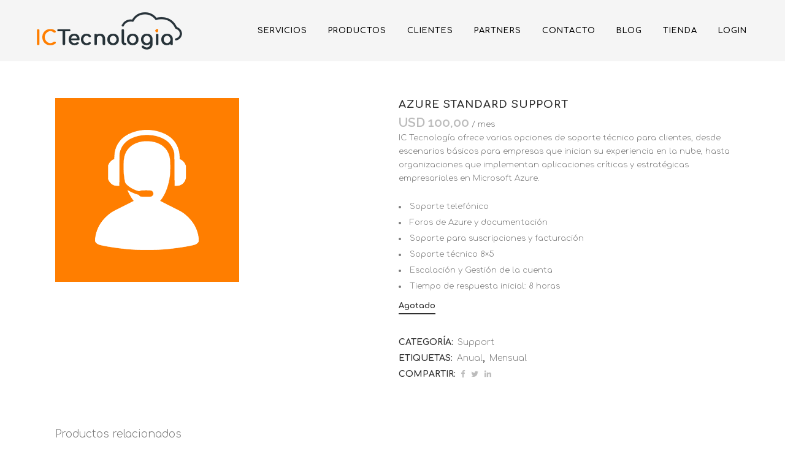

--- FILE ---
content_type: text/html; charset=UTF-8
request_url: https://ictecnologia.uy/producto/azure-standard-support/
body_size: 15491
content:
<!DOCTYPE html><html lang="es"><head>	<meta charset="UTF-8" />					<meta name="viewport" content="width=device-width,initial-scale=1,user-scalable=no">			<link rel="profile" href="https://gmpg.org/xfn/11" />	<link rel="pingback" href="https://ictecnologia.uy/xmlrpc.php" />	<meta name='robots' content='noindex, follow' />		<title>Azure Standard Support - IC Tecnología</title>	<meta property="og:locale" content="es_ES" />	<meta property="og:type" content="article" />	<meta property="og:title" content="Azure Standard Support - IC Tecnología" />	<meta property="og:description" content="IC Tecnología ofrece varias opciones de soporte técnico para clientes, desde escenarios básicos para empresas que inician su experiencia en la nube, hasta organizaciones que implementan aplicaciones críticas y estratégicas empresariales en Microsoft Azure. &nbsp;   Soporte telefónico  Foros de Azure y documentación  Soporte para suscripciones y facturación  Soporte técnico 8x5  Escalación y Gestión de la cuenta  Tiempo de respuesta inicial: 8 horas" />	<meta property="og:url" content="https://ictecnologia.uy/producto/azure-standard-support/" />	<meta property="og:site_name" content="IC Tecnología" />	<meta property="article:publisher" content="https://www.facebook.com/ictecnologiauy" />	<meta property="article:modified_time" content="2025-03-03T16:28:52+00:00" />	<meta property="og:image" content="https://ictecnologia.uy/wp-content/uploads/2018/05/soporte.png" />	<meta property="og:image:width" content="300" />	<meta property="og:image:height" content="300" />	<meta name="twitter:card" content="summary_large_image" /> <script type="application/ld+json" class="yoast-schema-graph">{"@context":"https://schema.org","@graph":[{"@type":"Organization","@id":"https://ictecnologia.uy/#organization","name":"IC Tecnolog\u00eda","url":"https://ictecnologia.uy/","sameAs":["https://www.facebook.com/ictecnologiauy","https://www.linkedin.com/company/infocorptecnologia","https://www.youtube.com/channel/UC6SoU1-qZJSpjhBxurdq0fw"],"logo":{"@type":"ImageObject","@id":"https://ictecnologia.uy/#logo","inLanguage":"es","url":"https://ictecnologia.uy/wp-content/uploads/2020/06/logotipo-regular.png","contentUrl":"https://ictecnologia.uy/wp-content/uploads/2020/06/logotipo-regular.png","width":267,"height":90,"caption":"IC Tecnolog\u00eda"},"image":{"@id":"https://ictecnologia.uy/#logo"}},{"@type":"WebSite","@id":"https://ictecnologia.uy/#website","url":"https://ictecnologia.uy/","name":"IC Tecnolog\u00eda","description":"Cloud, Support, Platform &amp; Solutions","publisher":{"@id":"https://ictecnologia.uy/#organization"},"potentialAction":[{"@type":"SearchAction","target":"https://ictecnologia.uy/?s={search_term_string}","query-input":"required name=search_term_string"}],"inLanguage":"es"},{"@type":"ImageObject","@id":"https://ictecnologia.uy/producto/azure-standard-support/#primaryimage","inLanguage":"es","url":"https://ictecnologia.uy/wp-content/uploads/2018/05/soporte.png","contentUrl":"https://ictecnologia.uy/wp-content/uploads/2018/05/soporte.png","width":300,"height":300,"caption":"Servicios de Soporte"},{"@type":"WebPage","@id":"https://ictecnologia.uy/producto/azure-standard-support/#webpage","url":"https://ictecnologia.uy/producto/azure-standard-support/","name":"Azure Standard Support - IC Tecnolog\u00eda","isPartOf":{"@id":"https://ictecnologia.uy/#website"},"primaryImageOfPage":{"@id":"https://ictecnologia.uy/producto/azure-standard-support/#primaryimage"},"datePublished":"2018-07-03T18:12:10+00:00","dateModified":"2025-03-03T16:28:52+00:00","breadcrumb":{"@id":"https://ictecnologia.uy/producto/azure-standard-support/#breadcrumb"},"inLanguage":"es","potentialAction":[{"@type":"ReadAction","target":["https://ictecnologia.uy/producto/azure-standard-support/"]}]},{"@type":"BreadcrumbList","@id":"https://ictecnologia.uy/producto/azure-standard-support/#breadcrumb","itemListElement":[{"@type":"ListItem","position":1,"name":"Portada","item":"https://ictecnologia.uy/"},{"@type":"ListItem","position":2,"name":"Tienda","item":"https://ictecnologia.uy/ic-cloud-platform/tienda/"},{"@type":"ListItem","position":3,"name":"Azure Standard Support"}]}]}</script> <link rel='dns-prefetch' href='//www.google.com' /><link rel='dns-prefetch' href='//fonts.googleapis.com' /><link rel='dns-prefetch' href='//s.w.org' />		 <script src="//www.googletagmanager.com/gtag/js?id=UA-91664556-1"  type="text/javascript" data-cfasync="false" async></script> <script type="text/javascript" data-cfasync="false">
				var mi_version = '7.18.0';
				var mi_track_user = true;
				var mi_no_track_reason = '';
				
								var disableStr = 'ga-disable-UA-91664556-1';
				/* Function to detect opted out users */
				function __gtagTrackerIsOptedOut() {
					return document.cookie.indexOf( disableStr + '=true' ) > - 1;
				}
				/* Disable tracking if the opt-out cookie exists. */
				if ( __gtagTrackerIsOptedOut() ) {
					window[disableStr] = true;
				}
				/* Opt-out function */
				function __gtagTrackerOptout() {
					document.cookie = disableStr + '=true; expires=Thu, 31 Dec 2099 23:59:59 UTC; path=/';
					window[disableStr] = true;
				}
				if ( 'undefined' === typeof gaOptout ) {
					function gaOptout() {
						__gtagTrackerOptout();
					}
				}
								window.dataLayer = window.dataLayer || [];
				if ( mi_track_user ) {
					function __gtagTracker() {dataLayer.push( arguments );}
					__gtagTracker( 'js', new Date() );
					__gtagTracker( 'set', {
						'developer_id.dZGIzZG' : true,
						                    });
					__gtagTracker( 'config', 'UA-91664556-1', {
						forceSSL:true,					} );
										window.gtag = __gtagTracker;										(
						function () {
							/* https://developers.google.com/analytics/devguides/collection/analyticsjs/ */
							/* ga and __gaTracker compatibility shim. */
							var noopfn = function () {
								return null;
							};
							var newtracker = function () {
								return new Tracker();
							};
							var Tracker = function () {
								return null;
							};
							var p = Tracker.prototype;
							p.get = noopfn;
							p.set = noopfn;
							p.send = function (){
								var args = Array.prototype.slice.call(arguments);
								args.unshift( 'send' );
								__gaTracker.apply(null, args);
							};
							var __gaTracker = function () {
								var len = arguments.length;
								if ( len === 0 ) {
									return;
								}
								var f = arguments[len - 1];
								if ( typeof f !== 'object' || f === null || typeof f.hitCallback !== 'function' ) {
									if ( 'send' === arguments[0] ) {
										var hitConverted, hitObject = false, action;
										if ( 'event' === arguments[1] ) {
											if ( 'undefined' !== typeof arguments[3] ) {
												hitObject = {
													'eventAction': arguments[3],
													'eventCategory': arguments[2],
													'eventLabel': arguments[4],
													'value': arguments[5] ? arguments[5] : 1,
												}
											}
										}
										if ( 'pageview' === arguments[1] ) {
											if ( 'undefined' !== typeof arguments[2] ) {
												hitObject = {
													'eventAction': 'page_view',
													'page_path' : arguments[2],
												}
											}
										}
										if ( typeof arguments[2] === 'object' ) {
											hitObject = arguments[2];
										}
										if ( typeof arguments[5] === 'object' ) {
											Object.assign( hitObject, arguments[5] );
										}
										if ( 'undefined' !== typeof arguments[1].hitType ) {
											hitObject = arguments[1];
											if ( 'pageview' === hitObject.hitType ) {
												hitObject.eventAction = 'page_view';
											}
										}
										if ( hitObject ) {
											action = 'timing' === arguments[1].hitType ? 'timing_complete' : hitObject.eventAction;
											hitConverted = mapArgs( hitObject );
											__gtagTracker( 'event', action, hitConverted );
										}
									}
									return;
								}
								function mapArgs( args ) {
									var arg, hit = {};
									var gaMap = {
										'eventCategory': 'event_category',
										'eventAction': 'event_action',
										'eventLabel': 'event_label',
										'eventValue': 'event_value',
										'nonInteraction': 'non_interaction',
										'timingCategory': 'event_category',
										'timingVar': 'name',
										'timingValue': 'value',
										'timingLabel': 'event_label',
										'page' : 'page_path',
										'location' : 'page_location',
										'title' : 'page_title',
									};
									for ( arg in args ) {
										if ( args.hasOwnProperty(arg) && gaMap.hasOwnProperty(arg) ) {
											hit[gaMap[arg]] = args[arg];
										} else {
											hit[arg] = args[arg];
										}
									}
									return hit;
								}
								try {
									f.hitCallback();
								} catch ( ex ) {
								}
							};
							__gaTracker.create = newtracker;
							__gaTracker.getByName = newtracker;
							__gaTracker.getAll = function () {
								return [];
							};
							__gaTracker.remove = noopfn;
							__gaTracker.loaded = true;
							window['__gaTracker'] = __gaTracker;
						}
					)();
									} else {
										console.log( "" );
					( function () {
							function __gtagTracker() {
								return null;
							}
							window['__gtagTracker'] = __gtagTracker;
							window['gtag'] = __gtagTracker;
					} )();
									}
			</script> 		<link rel='stylesheet'  href='https://ictecnologia.uy/wp-content/plugins/awesome-support/assets/admin/css/vendor/magnific-popup.css' type='text/css' media='all' /><link rel='stylesheet'  href='https://ictecnologia.uy/wp-content/plugins/awesome-support/assets/admin/css/admin-popup.css' type='text/css' media='all' /><link rel='stylesheet'  href='https://ictecnologia.uy/modulos/tienda/packages/woocommerce-blocks/build/vendors-style.css' type='text/css' media='all' /><link rel='stylesheet'  href='https://ictecnologia.uy/modulos/tienda/packages/woocommerce-blocks/build/style.css' type='text/css' media='all' /><link rel='stylesheet'  href='https://ictecnologia.uy/modules/contacto/includes/css/styles.css' type='text/css' media='all' /> <style id='woocommerce-inline-inline-css' type='text/css'>
.woocommerce form .form-row .required { visibility: visible; }
</style> <link rel='stylesheet'  href='https://ictecnologia.uy/wp-content/plugins/wp-user-avatar/assets/css/frontend.min.css' type='text/css' media='all' /><link rel='stylesheet'  href='https://ictecnologia.uy/wp-content/plugins/wp-user-avatar/assets/flatpickr/flatpickr.min.css' type='text/css' media='all' /><link rel='stylesheet'  href='https://ictecnologia.uy/wp-content/plugins/wp-user-avatar/assets/select2/select2.min.css' type='text/css' media='all' /><link rel='stylesheet'  href='https://ictecnologia.uy/wp-content/plugins/xa-woocommerce-subscriptions/public/css/hf-woocommerce-subscription-public.css' type='text/css' media='all' /><link rel='stylesheet'  href='https://ictecnologia.uy/modules/busqueda_avanzada/assets/css/common.min.css' type='text/css' media='all' /><link rel='stylesheet'  href='https://ictecnologia.uy/wp-includes/js/mediaelement/mediaelementplayer-legacy.min.css' type='text/css' media='all' /><link rel='stylesheet'  href='https://ictecnologia.uy/wp-includes/js/mediaelement/wp-mediaelement.min.css' type='text/css' media='all' /><link rel='stylesheet'  href='https://ictecnologia.uy/puente/estilo.css' type='text/css' media='all' /><link rel='stylesheet'  href='https://ictecnologia.uy/puente/css/font-awesome/css/font-awesome.min.css' type='text/css' media='all' /><link rel='stylesheet'  href='https://ictecnologia.uy/puente/css/elegant-icons/style.min.css' type='text/css' media='all' /><link rel='stylesheet'  href='https://ictecnologia.uy/puente/css/linea-icons/style.css' type='text/css' media='all' /><link rel='stylesheet'  href='https://ictecnologia.uy/puente/css/dripicons/dripicons.css' type='text/css' media='all' /><link rel='stylesheet'  href='https://ictecnologia.uy/puente/css/kiko/kiko-all.css' type='text/css' media='all' /><link rel='stylesheet'  href='https://ictecnologia.uy/puente/css/font-awesome-5/css/font-awesome-5.min.css' type='text/css' media='all' /><link rel='stylesheet'  href='https://ictecnologia.uy/puente/css/stylesheet.min.css' type='text/css' media='all' /> <style id='bridge-stylesheet-inline-css' type='text/css'>
  .postid-1507 .content > .content_inner > .container > .container_inner, .postid-1507 .content > .content_inner > .full_width > .full_width_inner { padding-top: 60px;}
 .postid-1507.disabled_footer_top .footer_top_holder, .postid-1507.disabled_footer_bottom .footer_bottom_holder { display: none;}
</style> <link rel='stylesheet'  href='https://ictecnologia.uy/puente/css/woocommerce.min.css' type='text/css' media='all' /><link rel='stylesheet'  href='https://ictecnologia.uy/puente/css/woocommerce_responsive.min.css' type='text/css' media='all' /><link rel='stylesheet'  href='https://ictecnologia.uy/puente/css/print.css' type='text/css' media='all' /><link rel='stylesheet'  href='https://ictecnologia.uy/puente/css/style_dynamic.css' type='text/css' media='all' /><link rel='stylesheet'  href='https://ictecnologia.uy/puente/css/responsive.min.css' type='text/css' media='all' /><link rel='stylesheet'  href='https://ictecnologia.uy/puente/css/style_dynamic_responsive.css' type='text/css' media='all' /> <style id='bridge-style-dynamic-responsive-inline-css' type='text/css'>
footer .column1 {
position: relative;
top: -18px;
}
.shopping_cart_outer{
display:none;
}
.woocommerce-page .shopping_cart_outer{
display:table;
}
.cover_boxes ul li .box .box_content { top: 0; }
.cover_boxes ul li .box .qbutton { margin-top: 18px; }

.ls-wp-container .qbutton {
-webkit-transition: none;
-ms-transition: none;
-moz-transition: none;
-o-transition: none;
transition: none;
}

@media only screen and (min-width: 1000px) {
    .page-id-15173 .ls-nav-prev,
    .page-id-15058 .ls-nav-prev,
    .page-id-15173 .ls-nav-next,
    .page-id-15058 .ls-nav-next,
    .page-id-15234 .ls-nav-prev,
    .page-id-15234 .ls-nav-next {
        margin-top: 19px;
    }
}

@media only screen and (max-width: 1000px){
.page-id-15173 .ls-nav-prev,
.page-id-15058 .ls-nav-prev,
.page-id-15173 .ls-nav-next,
.page-id-15058 .ls-nav-next{
		margin-top: -27px;
}

.page-id-15173 .q_slider,
.page-id-15058 .q_slider
{
min-height:100px;
}
}
.side_menu_button a:last-child {
padding: 0 0 0 17px;
}
.page-id-15173 .q_slider,
.page-id-15058 .q_slider
{
min-height:560px;
}
.filter_outer {
margin: -8px 0 31px;
}
.filter_holder ul li span{
font-size:13px;
}

#nav-menu-item-15674 li,
#nav-menu-item-15695 li,
#nav-menu-item-15696 li,
#nav-menu-item-15697 li,
#nav-menu-item-15777 li,
#nav-menu-item-15781 li,
#nav-menu-item-15784 li,
#nav-menu-item-15788 li,
#nav-menu-item-15791 li,
#nav-menu-item-15794 li,
#nav-menu-item-15798 li,
#nav-menu-item-15801 li,
#nav-menu-item-15805 li,
#nav-menu-item-15808 li,
#nav-menu-item-15931 li,
#nav-menu-item-15935 li,
#nav-menu-item-15937 li{
width: 280px;
}

.drop_down .second .inner .widget {
padding-bottom: 15px;
}

.drop_down .second .inner .widget a{
padding: 0px !important;
}

.more_facts_button .more_facts_button_text {
font-size: 19px;
font-weight: 300;
text-transform: none;
}

.q_list.circle ul>li, .q_list.number ul>li {
margin-bottom: 2px;
}

.q_list.circle ul>li:before {
background-color: #ff7e00;
}

#back_to_top:hover span {
background-color: #ff7e00;
border-color: #ff7e00;
}

#back_to_top:hover span i {
color: #ffffff;
}

.contact_section .separator {
margin-top: 17px;
margin-bottom: 18px;
}

.carousel .item .text .separator {
margin-top: 21px;
margin-bottom: 22px;
}

h6 a {
color: #ff7e00;
}

h6 a:hover {
color: #000000 !important;
}

.carousel-inner .slider_content .text .qbutton.white { -webkit-backface-visibility: hidden; }

.blog_holder.masonry article .post_text .post_text_inner {
padding-left: 0;
}

.blog_holder article.format-quote .post_text .post_text_inner, .blog_holder.masonry article.format-link .post_text .post_text_inner {
padding-left: 23px;
}
.carousel-inner .slider_content .text .qbutton.white {
margin-left: 0px;
}
</style> <link rel='stylesheet'  href='https://ictecnologia.uy/modules/editor_de_paginas/assets/css/js_composer.min.css' type='text/css' media='all' /><link rel='stylesheet'  href='https://fonts.googleapis.com/css?family=Raleway%3A100%2C200%2C300%2C400%2C500%2C600%2C700%2C800%2C900%2C100italic%2C300italic%2C400italic%2C700italic%7CComfortaa%3A100%2C200%2C300%2C400%2C500%2C600%2C700%2C800%2C900%2C100italic%2C300italic%2C400italic%2C700italic&#038;subset=latin%2Clatin-ext' type='text/css' media='all' /> <script type='text/javascript' src='https://ictecnologia.uy/wp-includes/js/jquery/jquery.min.js' id='jquery-core-js'></script> <script type='text/javascript' src='https://ictecnologia.uy/wp-includes/js/jquery/jquery-migrate.min.js' id='jquery-migrate-js'></script> <script type='text/javascript' src='https://ictecnologia.uy/wp-content/plugins/awesome-support/assets/admin/js/vendor/jquery.magnific-popup.min.js' id='wpas-magnific-js'></script> <script type='text/javascript' src='https://ictecnologia.uy/wp-content/plugins/awesome-support/assets/admin/js/admin-popup.js' id='wpas-admin-popup-js'></script> <script type='text/javascript' id='monsterinsights-frontend-script-js-extra'>
/* <![CDATA[ */
var monsterinsights_frontend = {"js_events_tracking":"true","download_extensions":"doc,pdf,ppt,zip,xls,docx,pptx,xlsx","inbound_paths":"[]","home_url":"https:\/\/ictecnologia.uy","hash_tracking":"false","ua":"UA-91664556-1"};
/* ]]> */
</script> <script type='text/javascript' src='https://ictecnologia.uy/wp-content/plugins/google-analytics-for-wordpress/assets/js/frontend-gtag.min.js' id='monsterinsights-frontend-script-js'></script> <script type='text/javascript' src='//ictecnologia.uy/wp-content/plugins/wp-hide-security-enhancer/assets/js/devtools-detect.js' id='devtools-detect-js'></script> <script type='text/javascript' src='https://ictecnologia.uy/modulos/tienda/assets/js/jquery-blockui/jquery.blockUI.min.js' id='jquery-blockui-js'></script> <script type='text/javascript' id='wc-add-to-cart-js-extra'>
/* <![CDATA[ */
var wc_add_to_cart_params = {"ajax_url":"\/operador\/admin-ajax.php","wc_ajax_url":"\/?wc-ajax=%%endpoint%%","i18n_view_cart":"Ver carrito","cart_url":"https:\/\/ictecnologia.uy\/carrito\/","is_cart":"","cart_redirect_after_add":"yes"};
/* ]]> */
</script> <script type='text/javascript' src='https://ictecnologia.uy/modulos/tienda/assets/js/frontend/add-to-cart.min.js' id='wc-add-to-cart-js'></script> <script type='text/javascript' id='zxcvbn-async-js-extra'>
/* <![CDATA[ */
var _zxcvbnSettings = {"src":"https:\/\/ictecnologia.uy\/wp-includes\/js\/zxcvbn.min.js"};
/* ]]> */
</script> <script type='text/javascript' src='https://ictecnologia.uy/wp-includes/js/zxcvbn-async.min.js' id='zxcvbn-async-js'></script> <script type='text/javascript' src='https://ictecnologia.uy/wp-content/plugins/wp-user-avatar/assets/flatpickr/flatpickr.min.js' id='ppress-flatpickr-js'></script> <script type='text/javascript' src='https://ictecnologia.uy/wp-content/plugins/wp-user-avatar/assets/select2/select2.min.js' id='ppress-select2-js'></script> <script type='text/javascript' src='https://ictecnologia.uy/wp-content/plugins/xa-woocommerce-subscriptions/public/js/hf-woocommerce-subscription-public.js' id='xa-woocommerce-subscription-js'></script> <script type='text/javascript' src='https://ictecnologia.uy/modules/editor_de_paginas/assets/js/vendors/woocommerce-add-to-cart.js' id='vc_woocommerce-add-to-cart-js-js'></script> <link rel="https://api.w.org/" href="https://ictecnologia.uy/wp-json/" /><link rel="alternate" type="application/json" href="https://ictecnologia.uy/wp-json/wp/v2/product/1507" /><link rel="EditURI" type="application/rsd+xml" title="RSD" href="https://ictecnologia.uy/xmlrpc.php?rsd" /><link rel="wlwmanifest" type="application/wlwmanifest+xml" href="https://ictecnologia.uy/wp-includes/wlwmanifest.xml" /> <link rel='shortlink' href='https://ictecnologia.uy/?p=1507' /> <script src="/sorttable.js" type="text/javascript"></script>  <script async src="https://www.googletagmanager.com/gtag/js?id=UA-168275921-1"></script> <script>
  window.dataLayer = window.dataLayer || [];
  function gtag(){dataLayer.push(arguments);}
  gtag('js', new Date());

  gtag('config', 'UA-168275921-1');
</script>  <script async src="https://www.googletagmanager.com/gtag/js?id=G-XH4J4FZ0J6"></script> <script>
  window.dataLayer = window.dataLayer || [];
  function gtag(){dataLayer.push(arguments);}
  gtag('js', new Date());

  gtag('config', 'G-XH4J4FZ0J6');
</script>  <script>(function(w,d,s,l,i){w[l]=w[l]||[];w[l].push({'gtm.start':
new Date().getTime(),event:'gtm.js'});var f=d.getElementsByTagName(s)[0],
j=d.createElement(s),dl=l!='dataLayer'?'&l='+l:'';j.async=true;j.src=
'https://www.googletagmanager.com/gtm.js?id='+i+dl;f.parentNode.insertBefore(j,f);
})(window,document,'script','dataLayer','GTM-PBP83ZD');</script> 	<noscript><style>.woocommerce-product-gallery{ opacity: 1 !important; }</style></noscript>	<link rel="icon" href="https://ictecnologia.uy/wp-content/uploads/2019/09/cropped-icono-naranja-2019-32x32.png" sizes="32x32" /><link rel="icon" href="https://ictecnologia.uy/wp-content/uploads/2019/09/cropped-icono-naranja-2019-192x192.png" sizes="192x192" /><link rel="apple-touch-icon" href="https://ictecnologia.uy/wp-content/uploads/2019/09/cropped-icono-naranja-2019-180x180.png" /><meta name="msapplication-TileImage" content="https://ictecnologia.uy/wp-content/uploads/2019/09/cropped-icono-naranja-2019-270x270.png" /> <style type="text/css" id="wp-custom-css">
			@media screen and (max-width: 640px){
	/*esconde el menu clientes
  #mobile-menu-item-26{
  	display: none;
		
  }*/
	
	/*esconde el menu login*/
	#mobile-menu-item-511{
  	display: none;
  }
	/*esconde el menu logout*/
	#mobile-menu-item-512{
  	display: none;
  }
}
#url {
	display: none;
}
.column {
	float: left;
    width: 50%;
	padding: 20px;
}
/* Clear floats after the columns */
.row:after {
    content: "";
    display: table;
    clear: both;
}
.q_counter_holder {
	padding-left: 0 !important;
	padding-right: 0 !important;
}
.counter_text {
	font-family: inherit !important;
	font-weight: 400 !important;
}
.flex-direction-nav .flex-next {
	text-align: center !important;
}
img {
    image-rendering: auto !important;
}
.wpas-btn-default, .btn-timeout {
		font-family: "Raleway", sans-serif !important;
    color: #fff;
    background-color: #ff7e00 !important;
    padding: 10px 30px;
    border-radius: 3px !important;
    text-transform: uppercase;
		font-weight: 600;
		font-size: 14px;
	border: none;
}
.wpas-btn-default:hover,.wpas-btn-default:active,.wpas-btn-default:focus {
    color: #fff;
    background-color: #263238 !important;
}
.wpas-link-logout, .wpas-ticket-buttons-top {
    display: none;
}
.footable-page.active a {
    background-color: #ff7e00 !important;
	border-color: #ff7e00 !important;
}
.wpas-reply-content {
	text-align: left !important;
}
.wpas-label {
	color: #fff !important;
	padding: 6px 8px 4px;
	border-radius: 2px;
  font-weight: bold;
}
.wpas-label-status {
	 white-space: nowrap;
}
.wpas-label-ticket_type {
	 white-space: nowrap;
}
.wpas-label-ticket_priority {
	 white-space: nowrap;
}
.wpas-filter-status, #wpas_ticket_priority, #wpas_ticket_type {
	font-family: inherit;
	border-radius: 3px;
	padding: 8px 10px;
	width: 100%;
	border: 1px solid #7c7c7c;
	margin-bottom: 10px;
}
#wpas_filter, #wpas_title {
	-moz-box-sizing: border-box;
	-webkit-box-sizing: border-box;
	box-sizing: border-box;
	margin-bottom: 2em;
	width: 100%;
}
.wpas-form-control {
  display: block;
  width: 100%;
  box-shadow: inset 0 1px 1px rgba(0,0,0,.075);
}
.wpas-ticket-details {
	margin-bottom: 40px;
}
.wpcf7 form.sent .wpcf7-response-output {
  background-color: #ff7e00;
	border-radius: 6px;
}
		</style> <noscript><style> .wpb_animate_when_almost_visible { opacity: 1; }</style></noscript></head><body class="product-template-default single single-product postid-1507 theme-bridge bridge-core-1.0.5 woocommerce woocommerce-page woocommerce-no-js  qode-title-hidden columns-4 qode-theme-ver-26.3 qode-theme-bridge disabled_footer_bottom wpb-js-composer js-comp-ver-6.6.0 vc_responsive" itemscope itemtype="http://schema.org/WebPage"><noscript><iframe src="https://www.googletagmanager.com/ns.html?id=GTM-PBP83ZD"height="0" width="0" style="display:none;visibility:hidden"></iframe></noscript>	<div class="ajax_loader"><div class="ajax_loader_1"><div class="five_rotating_circles"><div class="spinner-container container1"><div class="circle1"></div><div class="circle2"></div><div class="circle3"></div><div class="circle4"></div></div><div class="spinner-container container2"><div class="circle1"></div><div class="circle2"></div><div class="circle3"></div><div class="circle4"></div></div><div class="spinner-container container3"><div class="circle1"></div><div class="circle2"></div><div class="circle3"></div><div class="circle4"></div></div></div></div></div>	<div class="wrapper">	<div class="wrapper_inner">    		 <script>
				var _gaq = _gaq || [];
				_gaq.push(['_setAccount', 'UA-91664556-1']);
				_gaq.push(['_trackPageview']);
				(function() {
					var ga = document.createElement('script'); ga.type = 'text/javascript'; ga.async = true;
					ga.src = ('https:' == document.location.protocol ? 'https://ssl' : 'http://www') + '.google-analytics.com/ga.js';
					var s = document.getElementsByTagName('script')[0]; s.parentNode.insertBefore(ga, s);
				})();
			</script> 			<header class=" scroll_header_top_area  fixed scrolled_not_transparent page_header">	<div class="header_inner clearfix">				<div class="header_top_bottom_holder">						<div class="header_bottom clearfix" style='' >											<div class="header_inner_left">																	<div class="mobile_menu_button">		<span>			<i class="qode_icon_font_awesome fa fa-bars " ></i>		</span>	</div>								<div class="logo_wrapper" >	<div class="q_logo">		<a itemprop="url" href="https://ictecnologia.uy/" >             <img itemprop="image" class="normal" src="https://ictecnologia.uy/wp-content/uploads/2020/06/logotipo-regular.png" alt="Logo"> 			 <img itemprop="image" class="light" src="https://ictecnologia.uy/wp-content/uploads/2020/06/logotipo-claro.png" alt="Logo"/> 			 <img itemprop="image" class="dark" src="https://ictecnologia.uy/wp-content/uploads/2020/06/logotipo-regular.png" alt="Logo"/> 			 <img itemprop="image" class="sticky" src="https://ictecnologia.uy/wp-content/uploads/2020/06/logotipo-regular.png" alt="Logo"/> 			 <img itemprop="image" class="mobile" src="https://ictecnologia.uy/wp-content/uploads/2020/06/logotipo-mobile.png" alt="Logo"/> 					</a>	</div>	</div>															</div>															<div class="header_inner_right">									<div class="side_menu_button_wrapper right">																														<div class="side_menu_button">																																											</div>									</div>								</div>																					<nav class="main_menu drop_down right">								<ul id="menu-menu" class=""><li id="nav-menu-item-203" class="menu-item menu-item-type-custom menu-item-object-custom menu-item-home menu-item-has-children  has_sub narrow"><a href="https://ictecnologia.uy/#services" class=" no_link" style="cursor: default;" onclick="JavaScript: return false;"><i class="menu_icon blank fa"></i><span>Servicios</span><span class="plus"></span></a><div class="second"><div class="inner"><ul>	<li id="nav-menu-item-106" class="menu-item menu-item-type-custom menu-item-object-custom "><a href="https://ictecnologia.uy/cloud-services" class=""><i class="menu_icon blank fa"></i><span>Cloud Services</span><span class="plus"></span></a></li>	<li id="nav-menu-item-107" class="menu-item menu-item-type-custom menu-item-object-custom "><a href="https://ictecnologia.uy/support-services" class=""><i class="menu_icon blank fa"></i><span>Support Services</span><span class="plus"></span></a></li>	<li id="nav-menu-item-108" class="menu-item menu-item-type-custom menu-item-object-custom "><a href="https://ictecnologia.uy/platform-services" class=""><i class="menu_icon blank fa"></i><span>Platform Services</span><span class="plus"></span></a></li>	<li id="nav-menu-item-109" class="menu-item menu-item-type-custom menu-item-object-custom "><a href="https://ictecnologia.uy/solutions-services" class=""><i class="menu_icon blank fa"></i><span>Solutions Services</span><span class="plus"></span></a></li></ul></div></div></li><li id="nav-menu-item-25" class="menu-item menu-item-type-custom menu-item-object-custom menu-item-has-children  has_sub narrow"><a href="" class=" no_link" style="cursor: default;" onclick="JavaScript: return false;"><i class="menu_icon blank fa"></i><span>Productos</span><span class="plus"></span></a><div class="second"><div class="inner"><ul>	<li id="nav-menu-item-3492" class="menu-item menu-item-type-post_type menu-item-object-page "><a href="https://ictecnologia.uy/ic-cloud/" class=""><i class="menu_icon blank fa"></i><span>IC Cloud</span><span class="plus"></span></a></li>	<li id="nav-menu-item-4581" class="menu-item menu-item-type-post_type menu-item-object-page "><a href="https://ictecnologia.uy/myitmanager/" class=""><i class="menu_icon blank fa"></i><span>myITmanager</span><span class="plus"></span></a></li></ul></div></div></li><li id="nav-menu-item-26" class="menu-item menu-item-type-custom menu-item-object-custom menu-item-home  narrow"><a href="https://ictecnologia.uy/#customers" class=""><i class="menu_icon blank fa"></i><span>Clientes</span><span class="plus"></span></a></li><li id="nav-menu-item-27" class="menu-item menu-item-type-custom menu-item-object-custom menu-item-home  narrow"><a href="https://ictecnologia.uy/#partners" class=""><i class="menu_icon blank fa"></i><span>Partners</span><span class="plus"></span></a></li><li id="nav-menu-item-11992" class="menu-item menu-item-type-post_type menu-item-object-page  narrow"><a href="https://ictecnologia.uy/contacto/" class=""><i class="menu_icon blank fa"></i><span>Contacto</span><span class="plus"></span></a></li><li id="nav-menu-item-348" class="menu-item menu-item-type-custom menu-item-object-custom menu-item-has-children  has_sub narrow"><a href="https://ictecnologia.uy/blog" class=" no_link" style="cursor: default;" onclick="JavaScript: return false;"><i class="menu_icon blank fa"></i><span>Blog</span><span class="plus"></span></a><div class="second"><div class="inner"><ul>	<li id="nav-menu-item-345" class="menu-item menu-item-type-taxonomy menu-item-object-category "><a href="https://ictecnologia.uy/novedades/" class=""><i class="menu_icon blank fa"></i><span>Novedades</span><span class="plus"></span></a></li>	<li id="nav-menu-item-346" class="menu-item menu-item-type-taxonomy menu-item-object-category "><a href="https://ictecnologia.uy/recursos-tecnicos/" class=""><i class="menu_icon blank fa"></i><span>Recursos técnicos</span><span class="plus"></span></a></li></ul></div></div></li><li id="nav-menu-item-1562" class="menu-item menu-item-type-post_type menu-item-object-page menu-item-has-children current_page_parent  has_sub narrow"><a href="https://ictecnologia.uy/ic-cloud-platform/tienda/" class=" no_link" style="cursor: default;" onclick="JavaScript: return false;"><i class="menu_icon blank fa"></i><span>Tienda</span><span class="plus"></span></a><div class="second"><div class="inner"><ul>	<li id="nav-menu-item-1564" class="menu-item menu-item-type-post_type menu-item-object-page current_page_parent "><a href="https://ictecnologia.uy/ic-cloud-platform/tienda/" class=""><i class="menu_icon blank fa"></i><span>Tienda</span><span class="plus"></span></a></li>	<li id="nav-menu-item-7881" class="menu-item menu-item-type-post_type menu-item-object-page "><a href="https://ictecnologia.uy/carrito/" class=""><i class="menu_icon blank fa"></i><span>Carrito</span><span class="plus"></span></a></li>	<li id="nav-menu-item-7880" class="menu-item menu-item-type-post_type menu-item-object-page "><a href="https://ictecnologia.uy/pago/" class=""><i class="menu_icon blank fa"></i><span>Pago</span><span class="plus"></span></a></li></ul></div></div></li><li id="nav-menu-item-1337" class="menu-item menu-item-type-post_type menu-item-object-page menu-item-has-children  has_sub narrow"><a href="https://ictecnologia.uy/ic-cloud-platform/" class=" no_link" style="cursor: default;" onclick="JavaScript: return false;"><i class="menu_icon blank fa"></i><span>Login</span><span class="plus"></span></a><div class="second"><div class="inner"><ul>	<li id="nav-menu-item-5010" class="menu-item menu-item-type-post_type menu-item-object-page "><a href="https://ictecnologia.uy/ic-cloud-platform/" class=""><i class="menu_icon blank fa"></i><span>Ingresar</span><span class="plus"></span></a></li></ul></div></div></li></ul>							</nav>														<nav class="mobile_menu">	<ul id="menu-menu-1" class=""><li id="mobile-menu-item-203" class="menu-item menu-item-type-custom menu-item-object-custom menu-item-home menu-item-has-children  has_sub"><h3><span>Servicios</span></h3><span class="mobile_arrow"><i class="fa fa-angle-right"></i><i class="fa fa-angle-down"></i></span><ul class="sub_menu">	<li id="mobile-menu-item-106" class="menu-item menu-item-type-custom menu-item-object-custom "><a href="https://ictecnologia.uy/cloud-services" class=""><span>Cloud Services</span></a><span class="mobile_arrow"><i class="fa fa-angle-right"></i><i class="fa fa-angle-down"></i></span></li>	<li id="mobile-menu-item-107" class="menu-item menu-item-type-custom menu-item-object-custom "><a href="https://ictecnologia.uy/support-services" class=""><span>Support Services</span></a><span class="mobile_arrow"><i class="fa fa-angle-right"></i><i class="fa fa-angle-down"></i></span></li>	<li id="mobile-menu-item-108" class="menu-item menu-item-type-custom menu-item-object-custom "><a href="https://ictecnologia.uy/platform-services" class=""><span>Platform Services</span></a><span class="mobile_arrow"><i class="fa fa-angle-right"></i><i class="fa fa-angle-down"></i></span></li>	<li id="mobile-menu-item-109" class="menu-item menu-item-type-custom menu-item-object-custom "><a href="https://ictecnologia.uy/solutions-services" class=""><span>Solutions Services</span></a><span class="mobile_arrow"><i class="fa fa-angle-right"></i><i class="fa fa-angle-down"></i></span></li></ul></li><li id="mobile-menu-item-25" class="menu-item menu-item-type-custom menu-item-object-custom menu-item-has-children  has_sub"><h3><span>Productos</span></h3><span class="mobile_arrow"><i class="fa fa-angle-right"></i><i class="fa fa-angle-down"></i></span><ul class="sub_menu">	<li id="mobile-menu-item-3492" class="menu-item menu-item-type-post_type menu-item-object-page "><a href="https://ictecnologia.uy/ic-cloud/" class=""><span>IC Cloud</span></a><span class="mobile_arrow"><i class="fa fa-angle-right"></i><i class="fa fa-angle-down"></i></span></li>	<li id="mobile-menu-item-4581" class="menu-item menu-item-type-post_type menu-item-object-page "><a href="https://ictecnologia.uy/myitmanager/" class=""><span>myITmanager</span></a><span class="mobile_arrow"><i class="fa fa-angle-right"></i><i class="fa fa-angle-down"></i></span></li></ul></li><li id="mobile-menu-item-26" class="menu-item menu-item-type-custom menu-item-object-custom menu-item-home "><a href="https://ictecnologia.uy/#customers" class=""><span>Clientes</span></a><span class="mobile_arrow"><i class="fa fa-angle-right"></i><i class="fa fa-angle-down"></i></span></li><li id="mobile-menu-item-27" class="menu-item menu-item-type-custom menu-item-object-custom menu-item-home "><a href="https://ictecnologia.uy/#partners" class=""><span>Partners</span></a><span class="mobile_arrow"><i class="fa fa-angle-right"></i><i class="fa fa-angle-down"></i></span></li><li id="mobile-menu-item-11992" class="menu-item menu-item-type-post_type menu-item-object-page "><a href="https://ictecnologia.uy/contacto/" class=""><span>Contacto</span></a><span class="mobile_arrow"><i class="fa fa-angle-right"></i><i class="fa fa-angle-down"></i></span></li><li id="mobile-menu-item-348" class="menu-item menu-item-type-custom menu-item-object-custom menu-item-has-children  has_sub"><h3><span>Blog</span></h3><span class="mobile_arrow"><i class="fa fa-angle-right"></i><i class="fa fa-angle-down"></i></span><ul class="sub_menu">	<li id="mobile-menu-item-345" class="menu-item menu-item-type-taxonomy menu-item-object-category "><a href="https://ictecnologia.uy/novedades/" class=""><span>Novedades</span></a><span class="mobile_arrow"><i class="fa fa-angle-right"></i><i class="fa fa-angle-down"></i></span></li>	<li id="mobile-menu-item-346" class="menu-item menu-item-type-taxonomy menu-item-object-category "><a href="https://ictecnologia.uy/recursos-tecnicos/" class=""><span>Recursos técnicos</span></a><span class="mobile_arrow"><i class="fa fa-angle-right"></i><i class="fa fa-angle-down"></i></span></li></ul></li><li id="mobile-menu-item-1562" class="menu-item menu-item-type-post_type menu-item-object-page menu-item-has-children current_page_parent  has_sub"><h3><span>Tienda</span></h3><span class="mobile_arrow"><i class="fa fa-angle-right"></i><i class="fa fa-angle-down"></i></span><ul class="sub_menu">	<li id="mobile-menu-item-1564" class="menu-item menu-item-type-post_type menu-item-object-page current_page_parent "><a href="https://ictecnologia.uy/ic-cloud-platform/tienda/" class=""><span>Tienda</span></a><span class="mobile_arrow"><i class="fa fa-angle-right"></i><i class="fa fa-angle-down"></i></span></li>	<li id="mobile-menu-item-7881" class="menu-item menu-item-type-post_type menu-item-object-page "><a href="https://ictecnologia.uy/carrito/" class=""><span>Carrito</span></a><span class="mobile_arrow"><i class="fa fa-angle-right"></i><i class="fa fa-angle-down"></i></span></li>	<li id="mobile-menu-item-7880" class="menu-item menu-item-type-post_type menu-item-object-page "><a href="https://ictecnologia.uy/pago/" class=""><span>Pago</span></a><span class="mobile_arrow"><i class="fa fa-angle-right"></i><i class="fa fa-angle-down"></i></span></li></ul></li><li id="mobile-menu-item-1337" class="menu-item menu-item-type-post_type menu-item-object-page menu-item-has-children  has_sub"><h3><span>Login</span></h3><span class="mobile_arrow"><i class="fa fa-angle-right"></i><i class="fa fa-angle-down"></i></span><ul class="sub_menu">	<li id="mobile-menu-item-5010" class="menu-item menu-item-type-post_type menu-item-object-page "><a href="https://ictecnologia.uy/ic-cloud-platform/" class=""><span>Ingresar</span></a><span class="mobile_arrow"><i class="fa fa-angle-right"></i><i class="fa fa-angle-down"></i></span></li></ul></li></ul></nav>											</div>			</div>		</div></header>	<a id="back_to_top" href="#">        <span class="fa-stack">            <i class="qode_icon_font_awesome fa fa-arrow-up " ></i>        </span>	</a>		        	        <div class="content content_top_margin">        <div class="content_inner  ">            				<div class="container">										<div class="container_inner default_template_holder clearfix" style="padding-top:60px">	            <div class="woocommerce-notices-wrapper"></div>	<div id="product-1507" class="product type-product post-1507 status-publish first outofstock product_cat-support product_tag-anual product_tag-mensual has-post-thumbnail shipping-taxable purchasable product-type-subscription">		<div class="woocommerce-product-gallery woocommerce-product-gallery--with-images woocommerce-product-gallery--columns-4 images" data-columns="4" style="opacity: 0; transition: opacity .25s ease-in-out;">	<figure class="woocommerce-product-gallery__wrapper">		<div data-thumb="https://ictecnologia.uy/wp-content/uploads/2018/05/soporte-100x100.png" data-thumb-alt="Servicios de Soporte" class="woocommerce-product-gallery__image"><a href="https://ictecnologia.uy/wp-content/uploads/2018/05/soporte.png"><img width="300" height="300" src="https://ictecnologia.uy/wp-content/uploads/2018/05/soporte.png" class="wp-post-image" alt="Servicios de Soporte" loading="lazy" title="Servicios de Soporte" data-caption="Servicios de Soporte" data-src="https://ictecnologia.uy/wp-content/uploads/2018/05/soporte.png" data-large_image="https://ictecnologia.uy/wp-content/uploads/2018/05/soporte.png" data-large_image_width="300" data-large_image_height="300" srcset="https://ictecnologia.uy/wp-content/uploads/2018/05/soporte.png 300w, https://ictecnologia.uy/wp-content/uploads/2018/05/soporte-100x100.png 100w, https://ictecnologia.uy/wp-content/uploads/2018/05/soporte-150x150.png 150w, https://ictecnologia.uy/wp-content/uploads/2018/05/soporte-200x200.png 200w" sizes="(max-width: 300px) 100vw, 300px" /></a></div>	</figure></div><div class="qode-single-product-summary">	<div class="summary entry-summary">		<div class="clearfix">			<h1 class="product_title entry-title">Azure Standard Support</h1><p class="price"><span class="woocommerce-Price-amount amount"><bdi><span class="woocommerce-Price-currencySymbol">USD </span>100,00</bdi></span> <span class="subscription-details"> / mes</span></p><div class="woocommerce-product-details__short-description">	<p class="ICBody"><span lang="ES">IC Tecnología ofrece varias opciones de soporte técnico para clientes, desde escenarios básicos para empresas que inician su experiencia en la nube, hasta organizaciones que implementan aplicaciones críticas y estratégicas empresariales en Microsoft Azure.</span></p><p>&nbsp;</p><ul><li>Soporte telefónico</li><li>Foros de Azure y documentación</li><li>Soporte para suscripciones y facturación</li><li>Soporte técnico 8&#215;5</li><li>Escalación y Gestión de la cuenta</li><li>Tiempo de respuesta inicial: 8 horas</li></ul></div><p class="stock out-of-stock">Agotado</p>    <link itemprop="availability" href="https://schema.org/OutOfStock"><div class="product_meta">			<span class="posted_in">Categoría: <a href="https://ictecnologia.uy/categoria-producto/support/" rel="tag">Support</a></span>	<span class="tagged_as">Etiquetas: <a href="https://ictecnologia.uy/etiqueta-producto/anual/" rel="tag">Anual</a>, <a href="https://ictecnologia.uy/etiqueta-producto/mensual/" rel="tag">Mensual</a></span>	<div class="social_share_list_holder"><span>Compartir: </span><ul><li class="facebook_share"><a title="Compartir en Facebook" href="javascript:void(0)" onclick="window.open('http://www.facebook.com/sharer.php?u=https%3A%2F%2Fictecnologia.uy%2Fproducto%2Fazure-standard-support%2F', 'sharer', 'toolbar=0,status=0,width=620,height=280');"><i class="fa fa-facebook"></i></a></li><li class="twitter_share"><a href="#" title="Compartir en Twitter" onclick="popUp=window.open('http://twitter.com/home?status=%3Cp+class%3D%22ICBody%22%3E%3Cspan+lang%3D%22ES%22%3EIC+Tecnolog%C3%ADa+ofrece+varias+opciones+de+soporte+https://ictecnologia.uy/producto/azure-standard-support/', 'popupwindow', 'scrollbars=yes,width=800,height=400');popUp.focus();return false;"><i class="fa fa-twitter"></i></a></li><li  class="linkedin_share"><a href="#" class="Compartir en LinkedIn" onclick="popUp=window.open('http://linkedin.com/shareArticle?mini=true&amp;url=https%3A%2F%2Fictecnologia.uy%2Fproducto%2Fazure-standard-support%2F&amp;title=Azure+Standard+Support', 'popupwindow', 'scrollbars=yes,width=800,height=400');popUp.focus();return false"><i class="fa fa-linkedin"></i></a></li></ul></div></div>		</div>	</div>		</div>				<div class="related products">				<h4 class="qode-related-upsells-title">Productos relacionados</h4>				<ul class="products">											<li class="product type-product post-15387 status-publish first instock product_cat-corporate product_tag-anual has-post-thumbnail virtual purchasable product-type-subscription">		    <div class="top-product-section">        <a itemprop="url" href="https://ictecnologia.uy/producto/enterprise-mobility-security-e5-compromiso-anual-con-pago-anual/" class="product-category">            <span class="image-wrapper">            <img width="100" height="100" src="https://ictecnologia.uy/wp-content/uploads/2022/02/office-365-nce-100x100.png" class="attachment-woocommerce_thumbnail size-woocommerce_thumbnail" alt="" loading="lazy" srcset="https://ictecnologia.uy/wp-content/uploads/2022/02/office-365-nce-100x100.png 100w, https://ictecnologia.uy/wp-content/uploads/2022/02/office-365-nce-150x150.png 150w, https://ictecnologia.uy/wp-content/uploads/2022/02/office-365-nce.png 300w" sizes="(max-width: 100px) 100vw, 100px" />            </span>        </a>		<span class="add-to-cart-button-outer"><span class="add-to-cart-button-inner"><a href="?add-to-cart=15387" data-quantity="1" class="button product_type_subscription add_to_cart_button ajax_add_to_cart qbutton add-to-cart-button" data-product_id="15387" data-product_sku="CFQ7TTC0LFJ1-0001-P1Y-A" aria-label="Añade &ldquo;Enterprise Mobility + Security E5 - Compromiso anual con pago anual&rdquo; a tu carrito" rel="nofollow">Añadir al carrito</a></span></span>    </div>        <a itemprop="url" href="https://ictecnologia.uy/producto/enterprise-mobility-security-e5-compromiso-anual-con-pago-anual/" class="product-category product-info">        <h6 itemprop="name">Enterprise Mobility + Security E5 &#8211; Compromiso anual con pago anual</h6>                	<span class="price"><span class="woocommerce-Price-amount amount"><bdi><span class="woocommerce-Price-currencySymbol">USD </span>196,80</bdi></span> <span class="subscription-details"> / año</span></span>    </a>    </li>											<li class="product type-product post-15416 status-publish instock product_cat-corporate product_tag-anual has-post-thumbnail virtual purchasable product-type-subscription">		    <div class="top-product-section">        <a itemprop="url" href="https://ictecnologia.uy/producto/microsoft-365-apps-for-business-compromiso-anual-con-pago-anual/" class="product-category">            <span class="image-wrapper">            <img width="100" height="100" src="https://ictecnologia.uy/wp-content/uploads/2022/02/office-365-nce-100x100.png" class="attachment-woocommerce_thumbnail size-woocommerce_thumbnail" alt="" loading="lazy" srcset="https://ictecnologia.uy/wp-content/uploads/2022/02/office-365-nce-100x100.png 100w, https://ictecnologia.uy/wp-content/uploads/2022/02/office-365-nce-150x150.png 150w, https://ictecnologia.uy/wp-content/uploads/2022/02/office-365-nce.png 300w" sizes="(max-width: 100px) 100vw, 100px" />            </span>        </a>		<span class="add-to-cart-button-outer"><span class="add-to-cart-button-inner"><a href="?add-to-cart=15416" data-quantity="1" class="button product_type_subscription add_to_cart_button ajax_add_to_cart qbutton add-to-cart-button" data-product_id="15416" data-product_sku="CFQ7TTC0LH1G-0001-P1Y-A" aria-label="Añade &ldquo;Microsoft 365 Apps for business - Compromiso anual con pago anual&rdquo; a tu carrito" rel="nofollow">Añadir al carrito</a></span></span>    </div>        <a itemprop="url" href="https://ictecnologia.uy/producto/microsoft-365-apps-for-business-compromiso-anual-con-pago-anual/" class="product-category product-info">        <h6 itemprop="name">Microsoft 365 Apps for business &#8211; Compromiso anual con pago anual</h6>                	<span class="price"><span class="woocommerce-Price-amount amount"><bdi><span class="woocommerce-Price-currencySymbol">USD </span>99,60</bdi></span> <span class="subscription-details"> / año</span></span>    </a>    </li>											<li class="product type-product post-15380 status-publish instock product_cat-corporate product_tag-anual has-post-thumbnail virtual purchasable product-type-subscription">		    <div class="top-product-section">        <a itemprop="url" href="https://ictecnologia.uy/producto/common-data-service-log-capacity-compromiso-anual-con-pago-anual/" class="product-category">            <span class="image-wrapper">            <img width="100" height="100" src="https://ictecnologia.uy/wp-content/uploads/2022/02/office-365-nce-100x100.png" class="attachment-woocommerce_thumbnail size-woocommerce_thumbnail" alt="" loading="lazy" srcset="https://ictecnologia.uy/wp-content/uploads/2022/02/office-365-nce-100x100.png 100w, https://ictecnologia.uy/wp-content/uploads/2022/02/office-365-nce-150x150.png 150w, https://ictecnologia.uy/wp-content/uploads/2022/02/office-365-nce.png 300w" sizes="(max-width: 100px) 100vw, 100px" />            </span>        </a>		<span class="add-to-cart-button-outer"><span class="add-to-cart-button-inner"><a href="?add-to-cart=15380" data-quantity="1" class="button product_type_subscription add_to_cart_button ajax_add_to_cart qbutton add-to-cart-button" data-product_id="15380" data-product_sku="CFQ7TTC0HBSL-0001-P1Y-A" aria-label="Añade &ldquo;Dataverse Log Capacity add-on - Compromiso anual con pago anual&rdquo; a tu carrito" rel="nofollow">Añadir al carrito</a></span></span>    </div>        <a itemprop="url" href="https://ictecnologia.uy/producto/common-data-service-log-capacity-compromiso-anual-con-pago-anual/" class="product-category product-info">        <h6 itemprop="name">Dataverse Log Capacity add-on &#8211; Compromiso anual con pago anual</h6>                	<span class="price"><span class="woocommerce-Price-amount amount"><bdi><span class="woocommerce-Price-currencySymbol">USD </span>112,50</bdi></span> <span class="subscription-details"> / año</span></span>    </a>    </li>											<li class="product type-product post-15345 status-publish last instock product_cat-corporate product_tag-anual has-post-thumbnail virtual purchasable product-type-subscription">		    <div class="top-product-section">        <a itemprop="url" href="https://ictecnologia.uy/producto/advanced-communications-compromiso-anual-con-pago-anual/" class="product-category">            <span class="image-wrapper">            <img width="100" height="100" src="https://ictecnologia.uy/wp-content/uploads/2022/02/office-365-nce-100x100.png" class="attachment-woocommerce_thumbnail size-woocommerce_thumbnail" alt="" loading="lazy" srcset="https://ictecnologia.uy/wp-content/uploads/2022/02/office-365-nce-100x100.png 100w, https://ictecnologia.uy/wp-content/uploads/2022/02/office-365-nce-150x150.png 150w, https://ictecnologia.uy/wp-content/uploads/2022/02/office-365-nce.png 300w" sizes="(max-width: 100px) 100vw, 100px" />            </span>        </a>		<span class="add-to-cart-button-outer"><span class="add-to-cart-button-inner"><a href="?add-to-cart=15345" data-quantity="1" class="button product_type_subscription add_to_cart_button ajax_add_to_cart qbutton add-to-cart-button" data-product_id="15345" data-product_sku="CFQ7TTC0HDK0-0001-P1Y-A" aria-label="Añade &ldquo;Advanced Communications - Compromiso anual con pago anual&rdquo; a tu carrito" rel="nofollow">Añadir al carrito</a></span></span>    </div>        <a itemprop="url" href="https://ictecnologia.uy/producto/advanced-communications-compromiso-anual-con-pago-anual/" class="product-category product-info">        <h6 itemprop="name">Advanced Communications &#8211; Compromiso anual con pago anual</h6>                	<span class="price"><span class="woocommerce-Price-amount amount"><bdi><span class="woocommerce-Price-currencySymbol">USD </span>144,00</bdi></span> <span class="subscription-details"> / año</span></span>    </a>    </li>								</ul>				</div>		</div>        </div>            </div>				<div class="content_bottom" >					</div>					</div></div>	<footer >		<div class="footer_inner clearfix">				<div class="footer_top_holder">            			<div class="footer_top">								<div class="container">					<div class="container_inner">										<div id="custom_html-2" class="widget_text widget widget_custom_html"><div class="textwidget custom-html-widget"><div style="text-align: center;"><h5>Síguenos en:</h5><div class="separator  small center  " style="margin-top: 17px;margin-bottom: 37px;"></div><span class='q_social_icon_holder circle_social' data-color=#8a8a8a data-hover-background-color=#ff7e00 data-hover-color=#ffffff><a itemprop='url' href='https://www.facebook.com/ictecnologiauy' target='_blank' rel="noopener"><span class='fa-stack fa-lg' style='background-color: #292929;font-size: 26px;'><i class="qode_icon_font_awesome fa fa-facebook " style="color: #8a8a8a;font-size: 26px;" ></i></span></a></span><span class='q_social_icon_holder circle_social' data-color=#8a8a8a data-hover-background-color=#ff7e00 data-hover-color=#ffffff><a itemprop='url' href='https://www.linkedin.com/company/ictecnologiauy' target='_blank' rel="noopener"><span class='fa-stack fa-lg' style='background-color: #292929;font-size: 26px;'><i class="qode_icon_font_awesome fa fa-linkedin " style="color: #8a8a8a;font-size: 26px;" ></i></span></a></span>	<br><br>	<center>		<div style="transform:scale(.6)"> <script data-cfbadgetype="c" data-cfbadgeskin="gray" type="text/javascript">
//<![CDATA[
try{window.CloudFlare||function(){var a=window.document,b=a.createElement("script"),a=a.getElementsByTagName("script")[0];window.CloudFlare=[];b.type="text/javascript";b.async=!0;b.src="//ajax.cloudflare.com/cdn-cgi/nexp/cloudflare.js";a.parentNode.insertBefore(b,a)}(),CloudFlare.push(function(a){a(["cloudflare/badge"])})}catch(e$$5){try{console.error("CloudFlare badge code could not be loaded. "+e$$5.message)}catch(e$$6){}};
//]]>
</script> </div>	</center><br>	<font size="2">IC Tecnología es una empresa de </font><font size="2" color="#FF7E00">IC Holdings</font></div><div class="separator  transparent center  " style="margin-top: 27px;margin-bottom: 0px;"></div></div></div>									</div>				</div>							</div>					</div>							<div class="footer_bottom_holder">                									<div class="footer_bottom">							</div>								</div>				</div>	</footer>		</div></div> <script type="text/javascript">
                                            
                                            </script> <script type="application/ld+json">{"@context":"https:\/\/schema.org\/","@type":"Product","@id":"https:\/\/ictecnologia.uy\/producto\/azure-standard-support\/#product","name":"Azure Standard Support","url":"https:\/\/ictecnologia.uy\/producto\/azure-standard-support\/","description":"IC Tecnolog\u00eda ofrece varias opciones de soporte t\u00e9cnico para clientes, desde escenarios b\u00e1sicos para empresas que inician su experiencia en la nube, hasta organizaciones que implementan aplicaciones cr\u00edticas y estrat\u00e9gicas empresariales en Microsoft Azure.\r\n&amp;nbsp;\r\n\r\n \tSoporte telef\u00f3nico\r\n \tForos de Azure y documentaci\u00f3n\r\n \tSoporte para suscripciones y facturaci\u00f3n\r\n \tSoporte t\u00e9cnico 8x5\r\n \tEscalaci\u00f3n y Gesti\u00f3n de la cuenta\r\n \tTiempo de respuesta inicial: 8 horas","image":"https:\/\/ictecnologia.uy\/wp-content\/uploads\/2018\/05\/soporte.png","sku":1507,"offers":[{"@type":"Offer","price":"100.00","priceValidUntil":"2027-12-31","priceSpecification":{"price":"100.00","priceCurrency":"USD","valueAddedTaxIncluded":"false"},"priceCurrency":"USD","availability":"http:\/\/schema.org\/OutOfStock","url":"https:\/\/ictecnologia.uy\/producto\/azure-standard-support\/","seller":{"@type":"Organization","name":"IC Tecnolog\u00eda","url":"https:\/\/ictecnologia.uy"}}]}</script><script type="text/html" id="wpb-modifications"></script> <script type="text/javascript">
		(function () {
			var c = document.body.className;
			c = c.replace(/woocommerce-no-js/, 'woocommerce-js');
			document.body.className = c;
		})();
	</script> <script type='text/javascript' src='https://ictecnologia.uy/wp-includes/js/dist/vendor/regenerator-runtime.min.js' id='regenerator-runtime-js'></script> <script type='text/javascript' src='https://ictecnologia.uy/wp-includes/js/dist/vendor/wp-polyfill.min.js' id='wp-polyfill-js'></script> <script type='text/javascript' id='contact-form-7-js-extra'>
/* <![CDATA[ */
var wpcf7 = {"api":{"root":"https:\/\/ictecnologia.uy\/wp-json\/","namespace":"contact-form-7\/v1"}};
/* ]]> */
</script> <script type='text/javascript' src='https://ictecnologia.uy/modules/contacto/includes/js/index.js' id='contact-form-7-js'></script> <script type='text/javascript' id='wc-single-product-js-extra'>
/* <![CDATA[ */
var wc_single_product_params = {"i18n_required_rating_text":"Por favor elige una puntuaci\u00f3n","review_rating_required":"yes","flexslider":{"rtl":false,"animation":"slide","smoothHeight":true,"directionNav":false,"controlNav":"thumbnails","slideshow":false,"animationSpeed":500,"animationLoop":false,"allowOneSlide":false},"zoom_enabled":"","zoom_options":[],"photoswipe_enabled":"","photoswipe_options":{"shareEl":false,"closeOnScroll":false,"history":false,"hideAnimationDuration":0,"showAnimationDuration":0},"flexslider_enabled":""};
/* ]]> */
</script> <script type='text/javascript' src='https://ictecnologia.uy/modulos/tienda/assets/js/frontend/single-product.min.js' id='wc-single-product-js'></script> <script type='text/javascript' src='https://ictecnologia.uy/modulos/tienda/assets/js/js-cookie/js.cookie.min.js' id='js-cookie-js'></script> <script type='text/javascript' id='woocommerce-js-extra'>
/* <![CDATA[ */
var woocommerce_params = {"ajax_url":"\/operador\/admin-ajax.php","wc_ajax_url":"\/?wc-ajax=%%endpoint%%"};
/* ]]> */
</script> <script type='text/javascript' src='https://ictecnologia.uy/modulos/tienda/assets/js/frontend/woocommerce.min.js' id='woocommerce-js'></script> <script type='text/javascript' id='wc-cart-fragments-js-extra'>
/* <![CDATA[ */
var wc_cart_fragments_params = {"ajax_url":"\/operador\/admin-ajax.php","wc_ajax_url":"\/?wc-ajax=%%endpoint%%","cart_hash_key":"wc_cart_hash_3bb37585b8650372d121297b6f1cbc75","fragment_name":"wc_fragments_3bb37585b8650372d121297b6f1cbc75","request_timeout":"5000"};
/* ]]> */
</script> <script type='text/javascript' src='https://ictecnologia.uy/modulos/tienda/assets/js/frontend/cart-fragments.min.js' id='wc-cart-fragments-js'></script> <script type='text/javascript' src='https://ictecnologia.uy/wp-includes/js/dist/hooks.min.js' id='wp-hooks-js'></script> <script type='text/javascript' src='https://ictecnologia.uy/wp-includes/js/dist/i18n.min.js' id='wp-i18n-js'></script> <script type='text/javascript' id='wp-i18n-js-after'>
wp.i18n.setLocaleData( { 'text direction\u0004ltr': [ 'ltr' ] } );
</script> <script type='text/javascript' id='password-strength-meter-js-extra'>
/* <![CDATA[ */
var pwsL10n = {"unknown":"Fortaleza de la contrase\u00f1a desconocida","short":"Muy d\u00e9bil","bad":"D\u00e9bil","good":"Medio","strong":"Fuerte","mismatch":"No coinciden"};
/* ]]> */
</script> <script type='text/javascript' id='password-strength-meter-js-translations'>
( function( domain, translations ) {
	var localeData = translations.locale_data[ domain ] || translations.locale_data.messages;
	localeData[""].domain = domain;
	wp.i18n.setLocaleData( localeData, domain );
} )( "default", {"translation-revision-date":"2021-11-10 16:31:06+0000","generator":"GlotPress\/3.0.0-alpha.2","domain":"messages","locale_data":{"messages":{"":{"domain":"messages","plural-forms":"nplurals=2; plural=n != 1;","lang":"es"},"%1$s is deprecated since version %2$s! Use %3$s instead. Please consider writing more inclusive code.":["\u00a1%1$s est\u00e1 obsoleto desde la versi\u00f3n %2$s! Usa %3$s en su lugar. Por favor, plant\u00e9ate escribir un c\u00f3digo m\u00e1s inclusivo."]}},"comment":{"reference":"wp-admin\/js\/password-strength-meter.js"}} );
</script> <script type='text/javascript' src='https://ictecnologia.uy/operador/js/password-strength-meter.min.js' id='password-strength-meter-js'></script> <script type='text/javascript' id='ppress-frontend-script-js-extra'>
/* <![CDATA[ */
var pp_ajax_form = {"ajaxurl":"https:\/\/ictecnologia.uy\/operador\/admin-ajax.php","confirm_delete":"Are you sure?","deleting_text":"Deleting...","deleting_error":"An error occurred. Please try again.","nonce":"d1676a72f8","disable_ajax_form":"false"};
/* ]]> */
</script> <script type='text/javascript' src='https://ictecnologia.uy/wp-content/plugins/wp-user-avatar/assets/js/frontend.min.js' id='ppress-frontend-script-js'></script> <script type='text/javascript' src='https://ictecnologia.uy/wp-includes/js/imagesloaded.min.js' id='imagesloaded-js'></script> <script type='text/javascript' src='https://ictecnologia.uy/wp-includes/js/masonry.min.js' id='masonry-js'></script> <script type='text/javascript' src='https://ictecnologia.uy/wp-includes/js/jquery/jquery.masonry.min.js' id='jquery-masonry-js'></script> <script type='text/javascript' src='https://ictecnologia.uy/wp-content/plugins/wp-user-avatar/assets/js/member-directory.min.js' id='ppress-member-directory-js'></script> <script type='text/javascript' id='aws-script-js-extra'>
/* <![CDATA[ */
var aws_vars = {"sale":"\u00a1Oferta!","sku":"SKU: ","showmore":"Ver todos los resultados","noresults":"No se encuentra el producto que buscas"};
/* ]]> */
</script> <script type='text/javascript' src='https://ictecnologia.uy/modules/busqueda_avanzada/assets/js/common.min.js' id='aws-script-js'></script> <script type='text/javascript' src='https://ictecnologia.uy/wp-includes/js/jquery/ui/core.min.js' id='jquery-ui-core-js'></script> <script type='text/javascript' src='https://ictecnologia.uy/wp-includes/js/jquery/ui/accordion.min.js' id='jquery-ui-accordion-js'></script> <script type='text/javascript' src='https://ictecnologia.uy/wp-includes/js/jquery/ui/menu.min.js' id='jquery-ui-menu-js'></script> <script type='text/javascript' src='https://ictecnologia.uy/wp-includes/js/dist/dom-ready.min.js' id='wp-dom-ready-js'></script> <script type='text/javascript' id='wp-a11y-js-translations'>
( function( domain, translations ) {
	var localeData = translations.locale_data[ domain ] || translations.locale_data.messages;
	localeData[""].domain = domain;
	wp.i18n.setLocaleData( localeData, domain );
} )( "default", {"translation-revision-date":"2021-10-26 15:26:11+0000","generator":"GlotPress\/3.0.0-alpha.2","domain":"messages","locale_data":{"messages":{"":{"domain":"messages","plural-forms":"nplurals=2; plural=n != 1;","lang":"es"},"Notifications":["Avisos"]}},"comment":{"reference":"wp-includes\/js\/dist\/a11y.js"}} );
</script> <script type='text/javascript' src='https://ictecnologia.uy/wp-includes/js/dist/a11y.min.js' id='wp-a11y-js'></script> <script type='text/javascript' id='jquery-ui-autocomplete-js-extra'>
/* <![CDATA[ */
var uiAutocompleteL10n = {"noResults":"No se han encontrado resultados.","oneResult":"1 resultado encontrado. Utiliza las teclas de flecha arriba y abajo para navegar.","manyResults":"%d resultados encontrados. Utiliza las teclas arriba y abajo para navegar.","itemSelected":"Elemento seleccionado."};
/* ]]> */
</script> <script type='text/javascript' src='https://ictecnologia.uy/wp-includes/js/jquery/ui/autocomplete.min.js' id='jquery-ui-autocomplete-js'></script> <script type='text/javascript' src='https://ictecnologia.uy/wp-includes/js/jquery/ui/controlgroup.min.js' id='jquery-ui-controlgroup-js'></script> <script type='text/javascript' src='https://ictecnologia.uy/wp-includes/js/jquery/ui/checkboxradio.min.js' id='jquery-ui-checkboxradio-js'></script> <script type='text/javascript' src='https://ictecnologia.uy/wp-includes/js/jquery/ui/button.min.js' id='jquery-ui-button-js'></script> <script type='text/javascript' src='https://ictecnologia.uy/wp-includes/js/jquery/ui/datepicker.min.js' id='jquery-ui-datepicker-js'></script> <script type='text/javascript' id='jquery-ui-datepicker-js-after'>
jQuery(document).ready(function(jQuery){jQuery.datepicker.setDefaults({"closeText":"Cerrar","currentText":"Hoy","monthNames":["enero","febrero","marzo","abril","mayo","junio","julio","agosto","septiembre","octubre","noviembre","diciembre"],"monthNamesShort":["Ene","Feb","Mar","Abr","May","Jun","Jul","Ago","Sep","Oct","Nov","Dic"],"nextText":"Siguiente","prevText":"Anterior","dayNames":["domingo","lunes","martes","mi\u00e9rcoles","jueves","viernes","s\u00e1bado"],"dayNamesShort":["Dom","Lun","Mar","Mi\u00e9","Jue","Vie","S\u00e1b"],"dayNamesMin":["D","L","M","X","J","V","S"],"dateFormat":"dd\/mm\/yy","firstDay":1,"isRTL":false});});
</script> <script type='text/javascript' src='https://ictecnologia.uy/wp-includes/js/jquery/ui/mouse.min.js' id='jquery-ui-mouse-js'></script> <script type='text/javascript' src='https://ictecnologia.uy/wp-includes/js/jquery/ui/resizable.min.js' id='jquery-ui-resizable-js'></script> <script type='text/javascript' src='https://ictecnologia.uy/wp-includes/js/jquery/ui/draggable.min.js' id='jquery-ui-draggable-js'></script> <script type='text/javascript' src='https://ictecnologia.uy/wp-includes/js/jquery/ui/dialog.min.js' id='jquery-ui-dialog-js'></script> <script type='text/javascript' src='https://ictecnologia.uy/wp-includes/js/jquery/ui/droppable.min.js' id='jquery-ui-droppable-js'></script> <script type='text/javascript' src='https://ictecnologia.uy/wp-includes/js/jquery/ui/progressbar.min.js' id='jquery-ui-progressbar-js'></script> <script type='text/javascript' src='https://ictecnologia.uy/wp-includes/js/jquery/ui/selectable.min.js' id='jquery-ui-selectable-js'></script> <script type='text/javascript' src='https://ictecnologia.uy/wp-includes/js/jquery/ui/sortable.min.js' id='jquery-ui-sortable-js'></script> <script type='text/javascript' src='https://ictecnologia.uy/wp-includes/js/jquery/ui/slider.min.js' id='jquery-ui-slider-js'></script> <script type='text/javascript' src='https://ictecnologia.uy/wp-includes/js/jquery/ui/spinner.min.js' id='jquery-ui-spinner-js'></script> <script type='text/javascript' src='https://ictecnologia.uy/wp-includes/js/jquery/ui/tooltip.min.js' id='jquery-ui-tooltip-js'></script> <script type='text/javascript' src='https://ictecnologia.uy/wp-includes/js/jquery/ui/tabs.min.js' id='jquery-ui-tabs-js'></script> <script type='text/javascript' src='https://ictecnologia.uy/wp-includes/js/jquery/ui/effect.min.js' id='jquery-effects-core-js'></script> <script type='text/javascript' src='https://ictecnologia.uy/wp-includes/js/jquery/ui/effect-blind.min.js' id='jquery-effects-blind-js'></script> <script type='text/javascript' src='https://ictecnologia.uy/wp-includes/js/jquery/ui/effect-bounce.min.js' id='jquery-effects-bounce-js'></script> <script type='text/javascript' src='https://ictecnologia.uy/wp-includes/js/jquery/ui/effect-clip.min.js' id='jquery-effects-clip-js'></script> <script type='text/javascript' src='https://ictecnologia.uy/wp-includes/js/jquery/ui/effect-drop.min.js' id='jquery-effects-drop-js'></script> <script type='text/javascript' src='https://ictecnologia.uy/wp-includes/js/jquery/ui/effect-explode.min.js' id='jquery-effects-explode-js'></script> <script type='text/javascript' src='https://ictecnologia.uy/wp-includes/js/jquery/ui/effect-fade.min.js' id='jquery-effects-fade-js'></script> <script type='text/javascript' src='https://ictecnologia.uy/wp-includes/js/jquery/ui/effect-fold.min.js' id='jquery-effects-fold-js'></script> <script type='text/javascript' src='https://ictecnologia.uy/wp-includes/js/jquery/ui/effect-highlight.min.js' id='jquery-effects-highlight-js'></script> <script type='text/javascript' src='https://ictecnologia.uy/wp-includes/js/jquery/ui/effect-pulsate.min.js' id='jquery-effects-pulsate-js'></script> <script type='text/javascript' src='https://ictecnologia.uy/wp-includes/js/jquery/ui/effect-size.min.js' id='jquery-effects-size-js'></script> <script type='text/javascript' src='https://ictecnologia.uy/wp-includes/js/jquery/ui/effect-scale.min.js' id='jquery-effects-scale-js'></script> <script type='text/javascript' src='https://ictecnologia.uy/wp-includes/js/jquery/ui/effect-shake.min.js' id='jquery-effects-shake-js'></script> <script type='text/javascript' src='https://ictecnologia.uy/wp-includes/js/jquery/ui/effect-slide.min.js' id='jquery-effects-slide-js'></script> <script type='text/javascript' src='https://ictecnologia.uy/wp-includes/js/jquery/ui/effect-transfer.min.js' id='jquery-effects-transfer-js'></script> <script type='text/javascript' src='https://ictecnologia.uy/puente/js/plugins/doubletaptogo.js' id='doubleTapToGo-js'></script> <script type='text/javascript' src='https://ictecnologia.uy/puente/js/plugins/modernizr.min.js' id='modernizr-js'></script> <script type='text/javascript' src='https://ictecnologia.uy/puente/js/plugins/jquery.appear.js' id='appear-js'></script> <script type='text/javascript' src='https://ictecnologia.uy/wp-includes/js/hoverIntent.min.js' id='hoverIntent-js'></script> <script type='text/javascript' src='https://ictecnologia.uy/puente/js/plugins/counter.js' id='counter-js'></script> <script type='text/javascript' src='https://ictecnologia.uy/puente/js/plugins/easypiechart.js' id='easyPieChart-js'></script> <script type='text/javascript' src='https://ictecnologia.uy/puente/js/plugins/mixitup.js' id='mixItUp-js'></script> <script type='text/javascript' src='https://ictecnologia.uy/modules/editor_de_paginas/assets/lib/prettyphoto/js/jquery.prettyPhoto.min.js' id='prettyphoto-js'></script> <script type='text/javascript' src='https://ictecnologia.uy/puente/js/plugins/jquery.fitvids.js' id='fitvids-js'></script> <script type='text/javascript' src='https://ictecnologia.uy/modules/editor_de_paginas/assets/lib/flexslider/jquery.flexslider.min.js' id='flexslider-js'></script> <script type='text/javascript' id='mediaelement-core-js-before'>
var mejsL10n = {"language":"es","strings":{"mejs.download-file":"Descargar archivo","mejs.install-flash":"Est\u00e1s usando un navegador que no tiene Flash activo o instalado. Por favor, activa el componente del reproductor Flash o descarga la \u00faltima versi\u00f3n desde https:\/\/get.adobe.com\/flashplayer\/","mejs.fullscreen":"Pantalla completa","mejs.play":"Reproducir","mejs.pause":"Pausa","mejs.time-slider":"Control de tiempo","mejs.time-help-text":"Usa las teclas de direcci\u00f3n izquierda\/derecha para avanzar un segundo y las flechas arriba\/abajo para avanzar diez segundos.","mejs.live-broadcast":"Transmisi\u00f3n en vivo","mejs.volume-help-text":"Utiliza las teclas de flecha arriba\/abajo para aumentar o disminuir el volumen.","mejs.unmute":"Activar el sonido","mejs.mute":"Silenciar","mejs.volume-slider":"Control de volumen","mejs.video-player":"Reproductor de v\u00eddeo","mejs.audio-player":"Reproductor de audio","mejs.captions-subtitles":"Pies de foto \/ Subt\u00edtulos","mejs.captions-chapters":"Cap\u00edtulos","mejs.none":"Ninguna","mejs.afrikaans":"Afrik\u00e1ans","mejs.albanian":"Albano","mejs.arabic":"\u00c1rabe","mejs.belarusian":"Bielorruso","mejs.bulgarian":"B\u00falgaro","mejs.catalan":"Catal\u00e1n","mejs.chinese":"Chino","mejs.chinese-simplified":"Chino (Simplificado)","mejs.chinese-traditional":"Chino (Tradicional)","mejs.croatian":"Croata","mejs.czech":"Checo","mejs.danish":"Dan\u00e9s","mejs.dutch":"Neerland\u00e9s","mejs.english":"Ingl\u00e9s","mejs.estonian":"Estonio","mejs.filipino":"Filipino","mejs.finnish":"Fin\u00e9s","mejs.french":"Franc\u00e9s","mejs.galician":"Gallego","mejs.german":"Alem\u00e1n","mejs.greek":"Griego","mejs.haitian-creole":"Creole haitiano","mejs.hebrew":"Hebreo","mejs.hindi":"Indio","mejs.hungarian":"H\u00fangaro","mejs.icelandic":"Island\u00e9s","mejs.indonesian":"Indonesio","mejs.irish":"Irland\u00e9s","mejs.italian":"Italiano","mejs.japanese":"Japon\u00e9s","mejs.korean":"Coreano","mejs.latvian":"Let\u00f3n","mejs.lithuanian":"Lituano","mejs.macedonian":"Macedonio","mejs.malay":"Malayo","mejs.maltese":"Malt\u00e9s","mejs.norwegian":"Noruego","mejs.persian":"Persa","mejs.polish":"Polaco","mejs.portuguese":"Portugu\u00e9s","mejs.romanian":"Rumano","mejs.russian":"Ruso","mejs.serbian":"Serbio","mejs.slovak":"Eslovaco","mejs.slovenian":"Esloveno","mejs.spanish":"Espa\u00f1ol","mejs.swahili":"Swahili","mejs.swedish":"Sueco","mejs.tagalog":"Tagalo","mejs.thai":"Tailand\u00e9s","mejs.turkish":"Turco","mejs.ukrainian":"Ukraniano","mejs.vietnamese":"Vietnamita","mejs.welsh":"Gal\u00e9s","mejs.yiddish":"Yiddish"}};
</script> <script type='text/javascript' src='https://ictecnologia.uy/wp-includes/js/mediaelement/mediaelement-and-player.min.js' id='mediaelement-core-js'></script> <script type='text/javascript' src='https://ictecnologia.uy/wp-includes/js/mediaelement/mediaelement-migrate.min.js' id='mediaelement-migrate-js'></script> <script type='text/javascript' id='mediaelement-js-extra'>
/* <![CDATA[ */
var _wpmejsSettings = {"pluginPath":"\/wp-includes\/js\/mediaelement\/","classPrefix":"mejs-","stretching":"responsive"};
/* ]]> */
</script> <script type='text/javascript' src='https://ictecnologia.uy/wp-includes/js/mediaelement/wp-mediaelement.min.js' id='wp-mediaelement-js'></script> <script type='text/javascript' src='https://ictecnologia.uy/puente/js/plugins/infinitescroll.min.js' id='infiniteScroll-js'></script> <script type='text/javascript' src='https://ictecnologia.uy/puente/js/plugins/jquery.waitforimages.js' id='waitforimages-js'></script> <script type='text/javascript' src='https://ictecnologia.uy/wp-includes/js/jquery/jquery.form.min.js' id='jquery-form-js'></script> <script type='text/javascript' src='https://ictecnologia.uy/puente/js/plugins/waypoints.min.js' id='waypoints-js'></script> <script type='text/javascript' src='https://ictecnologia.uy/puente/js/plugins/jplayer.min.js' id='jplayer-js'></script> <script type='text/javascript' src='https://ictecnologia.uy/puente/js/plugins/bootstrap.carousel.js' id='bootstrapCarousel-js'></script> <script type='text/javascript' src='https://ictecnologia.uy/puente/js/plugins/skrollr.js' id='skrollr-js'></script> <script type='text/javascript' src='https://ictecnologia.uy/puente/js/plugins/Chart.min.js' id='chart-js'></script> <script type='text/javascript' src='https://ictecnologia.uy/puente/js/plugins/jquery.easing.1.3.js' id='easing-js'></script> <script type='text/javascript' src='https://ictecnologia.uy/puente/js/plugins/abstractBaseClass.js' id='abstractBaseClass-js'></script> <script type='text/javascript' src='https://ictecnologia.uy/puente/js/plugins/jquery.countdown.js' id='countdown-js'></script> <script type='text/javascript' src='https://ictecnologia.uy/puente/js/plugins/jquery.multiscroll.min.js' id='multiscroll-js'></script> <script type='text/javascript' src='https://ictecnologia.uy/puente/js/plugins/jquery.justifiedGallery.min.js' id='justifiedGallery-js'></script> <script type='text/javascript' src='https://ictecnologia.uy/puente/js/plugins/bigtext.js' id='bigtext-js'></script> <script type='text/javascript' src='https://ictecnologia.uy/puente/js/plugins/jquery.sticky-kit.min.js' id='stickyKit-js'></script> <script type='text/javascript' src='https://ictecnologia.uy/puente/js/plugins/owl.carousel.min.js' id='owlCarousel-js'></script> <script type='text/javascript' src='https://ictecnologia.uy/puente/js/plugins/typed.js' id='typed-js'></script> <script type='text/javascript' src='https://ictecnologia.uy/puente/js/plugins/jquery.carouFredSel-6.2.1.min.js' id='carouFredSel-js'></script> <script type='text/javascript' src='https://ictecnologia.uy/puente/js/plugins/lemmon-slider.min.js' id='lemmonSlider-js'></script> <script type='text/javascript' src='https://ictecnologia.uy/puente/js/plugins/jquery.fullPage.min.js' id='one_page_scroll-js'></script> <script type='text/javascript' src='https://ictecnologia.uy/puente/js/plugins/jquery.mousewheel.min.js' id='mousewheel-js'></script> <script type='text/javascript' src='https://ictecnologia.uy/puente/js/plugins/jquery.touchSwipe.min.js' id='touchSwipe-js'></script> <script type='text/javascript' src='https://ictecnologia.uy/modules/editor_de_paginas/assets/lib/bower/isotope/dist/isotope.pkgd.min.js' id='isotope-js'></script> <script type='text/javascript' src='https://ictecnologia.uy/puente/js/plugins/packery-mode.pkgd.min.js' id='packery-js'></script> <script type='text/javascript' src='https://ictecnologia.uy/puente/js/plugins/jquery.stretch.js' id='stretch-js'></script> <script type='text/javascript' src='https://ictecnologia.uy/puente/js/plugins/imagesloaded.js' id='imagesLoaded-js'></script> <script type='text/javascript' src='https://ictecnologia.uy/puente/js/plugins/rangeslider.min.js' id='rangeSlider-js'></script> <script type='text/javascript' src='https://ictecnologia.uy/puente/js/plugins/jquery.event.move.js' id='eventMove-js'></script> <script type='text/javascript' src='https://ictecnologia.uy/puente/js/plugins/jquery.twentytwenty.js' id='twentytwenty-js'></script> <script type='text/javascript' src='https://ictecnologia.uy/puente/js/plugins/swiper.min.js' id='swiper-js'></script> <script type='text/javascript' src='https://ictecnologia.uy/puente/js/default_dynamic.js' id='bridge-default-dynamic-js'></script> <script type='text/javascript' id='bridge-default-js-extra'>
/* <![CDATA[ */
var QodeAdminAjax = {"ajaxurl":"https:\/\/ictecnologia.uy\/operador\/admin-ajax.php"};
var qodeGlobalVars = {"vars":{"qodeAddingToCartLabel":"Adding to Cart...","page_scroll_amount_for_sticky":""}};
/* ]]> */
</script> <script type='text/javascript' src='https://ictecnologia.uy/puente/js/default.js' id='bridge-default-js'></script> <script type='text/javascript' src='https://ictecnologia.uy/wp-includes/js/comment-reply.min.js' id='comment-reply-js'></script> <script type='text/javascript' src='https://ictecnologia.uy/modules/editor_de_paginas/assets/js/dist/js_composer_front.min.js' id='wpb_composer_front_js-js'></script> <script type='text/javascript' src='https://ictecnologia.uy/puente/js/woocommerce.min.js' id='bridge-woocommerce-js'></script> <script type='text/javascript' src='https://ictecnologia.uy/modulos/tienda/assets/js/select2/select2.full.min.js' id='select2-js'></script> <script type='text/javascript' id='qode-like-js-extra'>
/* <![CDATA[ */
var qodeLike = {"ajaxurl":"https:\/\/ictecnologia.uy\/operador\/admin-ajax.php"};
/* ]]> */
</script> <script type='text/javascript' src='https://ictecnologia.uy/puente/js/plugins/qode-like.min.js' id='qode-like-js'></script> <script type='text/javascript' src='https://www.google.com/recaptcha/api.js?render=6LddN0saAAAAAHUMBwRvPgTKBoh01LriGCT14nAz' id='google-recaptcha-js'></script> <script type='text/javascript' id='wpcf7-recaptcha-js-extra'>
/* <![CDATA[ */
var wpcf7_recaptcha = {"sitekey":"6LddN0saAAAAAHUMBwRvPgTKBoh01LriGCT14nAz","actions":{"homepage":"homepage","contactform":"contactform"}};
/* ]]> */
</script> <script type='text/javascript' src='https://ictecnologia.uy/modules/contacto/modules/recaptcha/index.js' id='wpcf7-recaptcha-js'></script> </body></html>

--- FILE ---
content_type: text/html; charset=utf-8
request_url: https://www.google.com/recaptcha/api2/anchor?ar=1&k=6LddN0saAAAAAHUMBwRvPgTKBoh01LriGCT14nAz&co=aHR0cHM6Ly9pY3RlY25vbG9naWEudXk6NDQz&hl=en&v=N67nZn4AqZkNcbeMu4prBgzg&size=invisible&anchor-ms=20000&execute-ms=30000&cb=h5th158xkrem
body_size: 48821
content:
<!DOCTYPE HTML><html dir="ltr" lang="en"><head><meta http-equiv="Content-Type" content="text/html; charset=UTF-8">
<meta http-equiv="X-UA-Compatible" content="IE=edge">
<title>reCAPTCHA</title>
<style type="text/css">
/* cyrillic-ext */
@font-face {
  font-family: 'Roboto';
  font-style: normal;
  font-weight: 400;
  font-stretch: 100%;
  src: url(//fonts.gstatic.com/s/roboto/v48/KFO7CnqEu92Fr1ME7kSn66aGLdTylUAMa3GUBHMdazTgWw.woff2) format('woff2');
  unicode-range: U+0460-052F, U+1C80-1C8A, U+20B4, U+2DE0-2DFF, U+A640-A69F, U+FE2E-FE2F;
}
/* cyrillic */
@font-face {
  font-family: 'Roboto';
  font-style: normal;
  font-weight: 400;
  font-stretch: 100%;
  src: url(//fonts.gstatic.com/s/roboto/v48/KFO7CnqEu92Fr1ME7kSn66aGLdTylUAMa3iUBHMdazTgWw.woff2) format('woff2');
  unicode-range: U+0301, U+0400-045F, U+0490-0491, U+04B0-04B1, U+2116;
}
/* greek-ext */
@font-face {
  font-family: 'Roboto';
  font-style: normal;
  font-weight: 400;
  font-stretch: 100%;
  src: url(//fonts.gstatic.com/s/roboto/v48/KFO7CnqEu92Fr1ME7kSn66aGLdTylUAMa3CUBHMdazTgWw.woff2) format('woff2');
  unicode-range: U+1F00-1FFF;
}
/* greek */
@font-face {
  font-family: 'Roboto';
  font-style: normal;
  font-weight: 400;
  font-stretch: 100%;
  src: url(//fonts.gstatic.com/s/roboto/v48/KFO7CnqEu92Fr1ME7kSn66aGLdTylUAMa3-UBHMdazTgWw.woff2) format('woff2');
  unicode-range: U+0370-0377, U+037A-037F, U+0384-038A, U+038C, U+038E-03A1, U+03A3-03FF;
}
/* math */
@font-face {
  font-family: 'Roboto';
  font-style: normal;
  font-weight: 400;
  font-stretch: 100%;
  src: url(//fonts.gstatic.com/s/roboto/v48/KFO7CnqEu92Fr1ME7kSn66aGLdTylUAMawCUBHMdazTgWw.woff2) format('woff2');
  unicode-range: U+0302-0303, U+0305, U+0307-0308, U+0310, U+0312, U+0315, U+031A, U+0326-0327, U+032C, U+032F-0330, U+0332-0333, U+0338, U+033A, U+0346, U+034D, U+0391-03A1, U+03A3-03A9, U+03B1-03C9, U+03D1, U+03D5-03D6, U+03F0-03F1, U+03F4-03F5, U+2016-2017, U+2034-2038, U+203C, U+2040, U+2043, U+2047, U+2050, U+2057, U+205F, U+2070-2071, U+2074-208E, U+2090-209C, U+20D0-20DC, U+20E1, U+20E5-20EF, U+2100-2112, U+2114-2115, U+2117-2121, U+2123-214F, U+2190, U+2192, U+2194-21AE, U+21B0-21E5, U+21F1-21F2, U+21F4-2211, U+2213-2214, U+2216-22FF, U+2308-230B, U+2310, U+2319, U+231C-2321, U+2336-237A, U+237C, U+2395, U+239B-23B7, U+23D0, U+23DC-23E1, U+2474-2475, U+25AF, U+25B3, U+25B7, U+25BD, U+25C1, U+25CA, U+25CC, U+25FB, U+266D-266F, U+27C0-27FF, U+2900-2AFF, U+2B0E-2B11, U+2B30-2B4C, U+2BFE, U+3030, U+FF5B, U+FF5D, U+1D400-1D7FF, U+1EE00-1EEFF;
}
/* symbols */
@font-face {
  font-family: 'Roboto';
  font-style: normal;
  font-weight: 400;
  font-stretch: 100%;
  src: url(//fonts.gstatic.com/s/roboto/v48/KFO7CnqEu92Fr1ME7kSn66aGLdTylUAMaxKUBHMdazTgWw.woff2) format('woff2');
  unicode-range: U+0001-000C, U+000E-001F, U+007F-009F, U+20DD-20E0, U+20E2-20E4, U+2150-218F, U+2190, U+2192, U+2194-2199, U+21AF, U+21E6-21F0, U+21F3, U+2218-2219, U+2299, U+22C4-22C6, U+2300-243F, U+2440-244A, U+2460-24FF, U+25A0-27BF, U+2800-28FF, U+2921-2922, U+2981, U+29BF, U+29EB, U+2B00-2BFF, U+4DC0-4DFF, U+FFF9-FFFB, U+10140-1018E, U+10190-1019C, U+101A0, U+101D0-101FD, U+102E0-102FB, U+10E60-10E7E, U+1D2C0-1D2D3, U+1D2E0-1D37F, U+1F000-1F0FF, U+1F100-1F1AD, U+1F1E6-1F1FF, U+1F30D-1F30F, U+1F315, U+1F31C, U+1F31E, U+1F320-1F32C, U+1F336, U+1F378, U+1F37D, U+1F382, U+1F393-1F39F, U+1F3A7-1F3A8, U+1F3AC-1F3AF, U+1F3C2, U+1F3C4-1F3C6, U+1F3CA-1F3CE, U+1F3D4-1F3E0, U+1F3ED, U+1F3F1-1F3F3, U+1F3F5-1F3F7, U+1F408, U+1F415, U+1F41F, U+1F426, U+1F43F, U+1F441-1F442, U+1F444, U+1F446-1F449, U+1F44C-1F44E, U+1F453, U+1F46A, U+1F47D, U+1F4A3, U+1F4B0, U+1F4B3, U+1F4B9, U+1F4BB, U+1F4BF, U+1F4C8-1F4CB, U+1F4D6, U+1F4DA, U+1F4DF, U+1F4E3-1F4E6, U+1F4EA-1F4ED, U+1F4F7, U+1F4F9-1F4FB, U+1F4FD-1F4FE, U+1F503, U+1F507-1F50B, U+1F50D, U+1F512-1F513, U+1F53E-1F54A, U+1F54F-1F5FA, U+1F610, U+1F650-1F67F, U+1F687, U+1F68D, U+1F691, U+1F694, U+1F698, U+1F6AD, U+1F6B2, U+1F6B9-1F6BA, U+1F6BC, U+1F6C6-1F6CF, U+1F6D3-1F6D7, U+1F6E0-1F6EA, U+1F6F0-1F6F3, U+1F6F7-1F6FC, U+1F700-1F7FF, U+1F800-1F80B, U+1F810-1F847, U+1F850-1F859, U+1F860-1F887, U+1F890-1F8AD, U+1F8B0-1F8BB, U+1F8C0-1F8C1, U+1F900-1F90B, U+1F93B, U+1F946, U+1F984, U+1F996, U+1F9E9, U+1FA00-1FA6F, U+1FA70-1FA7C, U+1FA80-1FA89, U+1FA8F-1FAC6, U+1FACE-1FADC, U+1FADF-1FAE9, U+1FAF0-1FAF8, U+1FB00-1FBFF;
}
/* vietnamese */
@font-face {
  font-family: 'Roboto';
  font-style: normal;
  font-weight: 400;
  font-stretch: 100%;
  src: url(//fonts.gstatic.com/s/roboto/v48/KFO7CnqEu92Fr1ME7kSn66aGLdTylUAMa3OUBHMdazTgWw.woff2) format('woff2');
  unicode-range: U+0102-0103, U+0110-0111, U+0128-0129, U+0168-0169, U+01A0-01A1, U+01AF-01B0, U+0300-0301, U+0303-0304, U+0308-0309, U+0323, U+0329, U+1EA0-1EF9, U+20AB;
}
/* latin-ext */
@font-face {
  font-family: 'Roboto';
  font-style: normal;
  font-weight: 400;
  font-stretch: 100%;
  src: url(//fonts.gstatic.com/s/roboto/v48/KFO7CnqEu92Fr1ME7kSn66aGLdTylUAMa3KUBHMdazTgWw.woff2) format('woff2');
  unicode-range: U+0100-02BA, U+02BD-02C5, U+02C7-02CC, U+02CE-02D7, U+02DD-02FF, U+0304, U+0308, U+0329, U+1D00-1DBF, U+1E00-1E9F, U+1EF2-1EFF, U+2020, U+20A0-20AB, U+20AD-20C0, U+2113, U+2C60-2C7F, U+A720-A7FF;
}
/* latin */
@font-face {
  font-family: 'Roboto';
  font-style: normal;
  font-weight: 400;
  font-stretch: 100%;
  src: url(//fonts.gstatic.com/s/roboto/v48/KFO7CnqEu92Fr1ME7kSn66aGLdTylUAMa3yUBHMdazQ.woff2) format('woff2');
  unicode-range: U+0000-00FF, U+0131, U+0152-0153, U+02BB-02BC, U+02C6, U+02DA, U+02DC, U+0304, U+0308, U+0329, U+2000-206F, U+20AC, U+2122, U+2191, U+2193, U+2212, U+2215, U+FEFF, U+FFFD;
}
/* cyrillic-ext */
@font-face {
  font-family: 'Roboto';
  font-style: normal;
  font-weight: 500;
  font-stretch: 100%;
  src: url(//fonts.gstatic.com/s/roboto/v48/KFO7CnqEu92Fr1ME7kSn66aGLdTylUAMa3GUBHMdazTgWw.woff2) format('woff2');
  unicode-range: U+0460-052F, U+1C80-1C8A, U+20B4, U+2DE0-2DFF, U+A640-A69F, U+FE2E-FE2F;
}
/* cyrillic */
@font-face {
  font-family: 'Roboto';
  font-style: normal;
  font-weight: 500;
  font-stretch: 100%;
  src: url(//fonts.gstatic.com/s/roboto/v48/KFO7CnqEu92Fr1ME7kSn66aGLdTylUAMa3iUBHMdazTgWw.woff2) format('woff2');
  unicode-range: U+0301, U+0400-045F, U+0490-0491, U+04B0-04B1, U+2116;
}
/* greek-ext */
@font-face {
  font-family: 'Roboto';
  font-style: normal;
  font-weight: 500;
  font-stretch: 100%;
  src: url(//fonts.gstatic.com/s/roboto/v48/KFO7CnqEu92Fr1ME7kSn66aGLdTylUAMa3CUBHMdazTgWw.woff2) format('woff2');
  unicode-range: U+1F00-1FFF;
}
/* greek */
@font-face {
  font-family: 'Roboto';
  font-style: normal;
  font-weight: 500;
  font-stretch: 100%;
  src: url(//fonts.gstatic.com/s/roboto/v48/KFO7CnqEu92Fr1ME7kSn66aGLdTylUAMa3-UBHMdazTgWw.woff2) format('woff2');
  unicode-range: U+0370-0377, U+037A-037F, U+0384-038A, U+038C, U+038E-03A1, U+03A3-03FF;
}
/* math */
@font-face {
  font-family: 'Roboto';
  font-style: normal;
  font-weight: 500;
  font-stretch: 100%;
  src: url(//fonts.gstatic.com/s/roboto/v48/KFO7CnqEu92Fr1ME7kSn66aGLdTylUAMawCUBHMdazTgWw.woff2) format('woff2');
  unicode-range: U+0302-0303, U+0305, U+0307-0308, U+0310, U+0312, U+0315, U+031A, U+0326-0327, U+032C, U+032F-0330, U+0332-0333, U+0338, U+033A, U+0346, U+034D, U+0391-03A1, U+03A3-03A9, U+03B1-03C9, U+03D1, U+03D5-03D6, U+03F0-03F1, U+03F4-03F5, U+2016-2017, U+2034-2038, U+203C, U+2040, U+2043, U+2047, U+2050, U+2057, U+205F, U+2070-2071, U+2074-208E, U+2090-209C, U+20D0-20DC, U+20E1, U+20E5-20EF, U+2100-2112, U+2114-2115, U+2117-2121, U+2123-214F, U+2190, U+2192, U+2194-21AE, U+21B0-21E5, U+21F1-21F2, U+21F4-2211, U+2213-2214, U+2216-22FF, U+2308-230B, U+2310, U+2319, U+231C-2321, U+2336-237A, U+237C, U+2395, U+239B-23B7, U+23D0, U+23DC-23E1, U+2474-2475, U+25AF, U+25B3, U+25B7, U+25BD, U+25C1, U+25CA, U+25CC, U+25FB, U+266D-266F, U+27C0-27FF, U+2900-2AFF, U+2B0E-2B11, U+2B30-2B4C, U+2BFE, U+3030, U+FF5B, U+FF5D, U+1D400-1D7FF, U+1EE00-1EEFF;
}
/* symbols */
@font-face {
  font-family: 'Roboto';
  font-style: normal;
  font-weight: 500;
  font-stretch: 100%;
  src: url(//fonts.gstatic.com/s/roboto/v48/KFO7CnqEu92Fr1ME7kSn66aGLdTylUAMaxKUBHMdazTgWw.woff2) format('woff2');
  unicode-range: U+0001-000C, U+000E-001F, U+007F-009F, U+20DD-20E0, U+20E2-20E4, U+2150-218F, U+2190, U+2192, U+2194-2199, U+21AF, U+21E6-21F0, U+21F3, U+2218-2219, U+2299, U+22C4-22C6, U+2300-243F, U+2440-244A, U+2460-24FF, U+25A0-27BF, U+2800-28FF, U+2921-2922, U+2981, U+29BF, U+29EB, U+2B00-2BFF, U+4DC0-4DFF, U+FFF9-FFFB, U+10140-1018E, U+10190-1019C, U+101A0, U+101D0-101FD, U+102E0-102FB, U+10E60-10E7E, U+1D2C0-1D2D3, U+1D2E0-1D37F, U+1F000-1F0FF, U+1F100-1F1AD, U+1F1E6-1F1FF, U+1F30D-1F30F, U+1F315, U+1F31C, U+1F31E, U+1F320-1F32C, U+1F336, U+1F378, U+1F37D, U+1F382, U+1F393-1F39F, U+1F3A7-1F3A8, U+1F3AC-1F3AF, U+1F3C2, U+1F3C4-1F3C6, U+1F3CA-1F3CE, U+1F3D4-1F3E0, U+1F3ED, U+1F3F1-1F3F3, U+1F3F5-1F3F7, U+1F408, U+1F415, U+1F41F, U+1F426, U+1F43F, U+1F441-1F442, U+1F444, U+1F446-1F449, U+1F44C-1F44E, U+1F453, U+1F46A, U+1F47D, U+1F4A3, U+1F4B0, U+1F4B3, U+1F4B9, U+1F4BB, U+1F4BF, U+1F4C8-1F4CB, U+1F4D6, U+1F4DA, U+1F4DF, U+1F4E3-1F4E6, U+1F4EA-1F4ED, U+1F4F7, U+1F4F9-1F4FB, U+1F4FD-1F4FE, U+1F503, U+1F507-1F50B, U+1F50D, U+1F512-1F513, U+1F53E-1F54A, U+1F54F-1F5FA, U+1F610, U+1F650-1F67F, U+1F687, U+1F68D, U+1F691, U+1F694, U+1F698, U+1F6AD, U+1F6B2, U+1F6B9-1F6BA, U+1F6BC, U+1F6C6-1F6CF, U+1F6D3-1F6D7, U+1F6E0-1F6EA, U+1F6F0-1F6F3, U+1F6F7-1F6FC, U+1F700-1F7FF, U+1F800-1F80B, U+1F810-1F847, U+1F850-1F859, U+1F860-1F887, U+1F890-1F8AD, U+1F8B0-1F8BB, U+1F8C0-1F8C1, U+1F900-1F90B, U+1F93B, U+1F946, U+1F984, U+1F996, U+1F9E9, U+1FA00-1FA6F, U+1FA70-1FA7C, U+1FA80-1FA89, U+1FA8F-1FAC6, U+1FACE-1FADC, U+1FADF-1FAE9, U+1FAF0-1FAF8, U+1FB00-1FBFF;
}
/* vietnamese */
@font-face {
  font-family: 'Roboto';
  font-style: normal;
  font-weight: 500;
  font-stretch: 100%;
  src: url(//fonts.gstatic.com/s/roboto/v48/KFO7CnqEu92Fr1ME7kSn66aGLdTylUAMa3OUBHMdazTgWw.woff2) format('woff2');
  unicode-range: U+0102-0103, U+0110-0111, U+0128-0129, U+0168-0169, U+01A0-01A1, U+01AF-01B0, U+0300-0301, U+0303-0304, U+0308-0309, U+0323, U+0329, U+1EA0-1EF9, U+20AB;
}
/* latin-ext */
@font-face {
  font-family: 'Roboto';
  font-style: normal;
  font-weight: 500;
  font-stretch: 100%;
  src: url(//fonts.gstatic.com/s/roboto/v48/KFO7CnqEu92Fr1ME7kSn66aGLdTylUAMa3KUBHMdazTgWw.woff2) format('woff2');
  unicode-range: U+0100-02BA, U+02BD-02C5, U+02C7-02CC, U+02CE-02D7, U+02DD-02FF, U+0304, U+0308, U+0329, U+1D00-1DBF, U+1E00-1E9F, U+1EF2-1EFF, U+2020, U+20A0-20AB, U+20AD-20C0, U+2113, U+2C60-2C7F, U+A720-A7FF;
}
/* latin */
@font-face {
  font-family: 'Roboto';
  font-style: normal;
  font-weight: 500;
  font-stretch: 100%;
  src: url(//fonts.gstatic.com/s/roboto/v48/KFO7CnqEu92Fr1ME7kSn66aGLdTylUAMa3yUBHMdazQ.woff2) format('woff2');
  unicode-range: U+0000-00FF, U+0131, U+0152-0153, U+02BB-02BC, U+02C6, U+02DA, U+02DC, U+0304, U+0308, U+0329, U+2000-206F, U+20AC, U+2122, U+2191, U+2193, U+2212, U+2215, U+FEFF, U+FFFD;
}
/* cyrillic-ext */
@font-face {
  font-family: 'Roboto';
  font-style: normal;
  font-weight: 900;
  font-stretch: 100%;
  src: url(//fonts.gstatic.com/s/roboto/v48/KFO7CnqEu92Fr1ME7kSn66aGLdTylUAMa3GUBHMdazTgWw.woff2) format('woff2');
  unicode-range: U+0460-052F, U+1C80-1C8A, U+20B4, U+2DE0-2DFF, U+A640-A69F, U+FE2E-FE2F;
}
/* cyrillic */
@font-face {
  font-family: 'Roboto';
  font-style: normal;
  font-weight: 900;
  font-stretch: 100%;
  src: url(//fonts.gstatic.com/s/roboto/v48/KFO7CnqEu92Fr1ME7kSn66aGLdTylUAMa3iUBHMdazTgWw.woff2) format('woff2');
  unicode-range: U+0301, U+0400-045F, U+0490-0491, U+04B0-04B1, U+2116;
}
/* greek-ext */
@font-face {
  font-family: 'Roboto';
  font-style: normal;
  font-weight: 900;
  font-stretch: 100%;
  src: url(//fonts.gstatic.com/s/roboto/v48/KFO7CnqEu92Fr1ME7kSn66aGLdTylUAMa3CUBHMdazTgWw.woff2) format('woff2');
  unicode-range: U+1F00-1FFF;
}
/* greek */
@font-face {
  font-family: 'Roboto';
  font-style: normal;
  font-weight: 900;
  font-stretch: 100%;
  src: url(//fonts.gstatic.com/s/roboto/v48/KFO7CnqEu92Fr1ME7kSn66aGLdTylUAMa3-UBHMdazTgWw.woff2) format('woff2');
  unicode-range: U+0370-0377, U+037A-037F, U+0384-038A, U+038C, U+038E-03A1, U+03A3-03FF;
}
/* math */
@font-face {
  font-family: 'Roboto';
  font-style: normal;
  font-weight: 900;
  font-stretch: 100%;
  src: url(//fonts.gstatic.com/s/roboto/v48/KFO7CnqEu92Fr1ME7kSn66aGLdTylUAMawCUBHMdazTgWw.woff2) format('woff2');
  unicode-range: U+0302-0303, U+0305, U+0307-0308, U+0310, U+0312, U+0315, U+031A, U+0326-0327, U+032C, U+032F-0330, U+0332-0333, U+0338, U+033A, U+0346, U+034D, U+0391-03A1, U+03A3-03A9, U+03B1-03C9, U+03D1, U+03D5-03D6, U+03F0-03F1, U+03F4-03F5, U+2016-2017, U+2034-2038, U+203C, U+2040, U+2043, U+2047, U+2050, U+2057, U+205F, U+2070-2071, U+2074-208E, U+2090-209C, U+20D0-20DC, U+20E1, U+20E5-20EF, U+2100-2112, U+2114-2115, U+2117-2121, U+2123-214F, U+2190, U+2192, U+2194-21AE, U+21B0-21E5, U+21F1-21F2, U+21F4-2211, U+2213-2214, U+2216-22FF, U+2308-230B, U+2310, U+2319, U+231C-2321, U+2336-237A, U+237C, U+2395, U+239B-23B7, U+23D0, U+23DC-23E1, U+2474-2475, U+25AF, U+25B3, U+25B7, U+25BD, U+25C1, U+25CA, U+25CC, U+25FB, U+266D-266F, U+27C0-27FF, U+2900-2AFF, U+2B0E-2B11, U+2B30-2B4C, U+2BFE, U+3030, U+FF5B, U+FF5D, U+1D400-1D7FF, U+1EE00-1EEFF;
}
/* symbols */
@font-face {
  font-family: 'Roboto';
  font-style: normal;
  font-weight: 900;
  font-stretch: 100%;
  src: url(//fonts.gstatic.com/s/roboto/v48/KFO7CnqEu92Fr1ME7kSn66aGLdTylUAMaxKUBHMdazTgWw.woff2) format('woff2');
  unicode-range: U+0001-000C, U+000E-001F, U+007F-009F, U+20DD-20E0, U+20E2-20E4, U+2150-218F, U+2190, U+2192, U+2194-2199, U+21AF, U+21E6-21F0, U+21F3, U+2218-2219, U+2299, U+22C4-22C6, U+2300-243F, U+2440-244A, U+2460-24FF, U+25A0-27BF, U+2800-28FF, U+2921-2922, U+2981, U+29BF, U+29EB, U+2B00-2BFF, U+4DC0-4DFF, U+FFF9-FFFB, U+10140-1018E, U+10190-1019C, U+101A0, U+101D0-101FD, U+102E0-102FB, U+10E60-10E7E, U+1D2C0-1D2D3, U+1D2E0-1D37F, U+1F000-1F0FF, U+1F100-1F1AD, U+1F1E6-1F1FF, U+1F30D-1F30F, U+1F315, U+1F31C, U+1F31E, U+1F320-1F32C, U+1F336, U+1F378, U+1F37D, U+1F382, U+1F393-1F39F, U+1F3A7-1F3A8, U+1F3AC-1F3AF, U+1F3C2, U+1F3C4-1F3C6, U+1F3CA-1F3CE, U+1F3D4-1F3E0, U+1F3ED, U+1F3F1-1F3F3, U+1F3F5-1F3F7, U+1F408, U+1F415, U+1F41F, U+1F426, U+1F43F, U+1F441-1F442, U+1F444, U+1F446-1F449, U+1F44C-1F44E, U+1F453, U+1F46A, U+1F47D, U+1F4A3, U+1F4B0, U+1F4B3, U+1F4B9, U+1F4BB, U+1F4BF, U+1F4C8-1F4CB, U+1F4D6, U+1F4DA, U+1F4DF, U+1F4E3-1F4E6, U+1F4EA-1F4ED, U+1F4F7, U+1F4F9-1F4FB, U+1F4FD-1F4FE, U+1F503, U+1F507-1F50B, U+1F50D, U+1F512-1F513, U+1F53E-1F54A, U+1F54F-1F5FA, U+1F610, U+1F650-1F67F, U+1F687, U+1F68D, U+1F691, U+1F694, U+1F698, U+1F6AD, U+1F6B2, U+1F6B9-1F6BA, U+1F6BC, U+1F6C6-1F6CF, U+1F6D3-1F6D7, U+1F6E0-1F6EA, U+1F6F0-1F6F3, U+1F6F7-1F6FC, U+1F700-1F7FF, U+1F800-1F80B, U+1F810-1F847, U+1F850-1F859, U+1F860-1F887, U+1F890-1F8AD, U+1F8B0-1F8BB, U+1F8C0-1F8C1, U+1F900-1F90B, U+1F93B, U+1F946, U+1F984, U+1F996, U+1F9E9, U+1FA00-1FA6F, U+1FA70-1FA7C, U+1FA80-1FA89, U+1FA8F-1FAC6, U+1FACE-1FADC, U+1FADF-1FAE9, U+1FAF0-1FAF8, U+1FB00-1FBFF;
}
/* vietnamese */
@font-face {
  font-family: 'Roboto';
  font-style: normal;
  font-weight: 900;
  font-stretch: 100%;
  src: url(//fonts.gstatic.com/s/roboto/v48/KFO7CnqEu92Fr1ME7kSn66aGLdTylUAMa3OUBHMdazTgWw.woff2) format('woff2');
  unicode-range: U+0102-0103, U+0110-0111, U+0128-0129, U+0168-0169, U+01A0-01A1, U+01AF-01B0, U+0300-0301, U+0303-0304, U+0308-0309, U+0323, U+0329, U+1EA0-1EF9, U+20AB;
}
/* latin-ext */
@font-face {
  font-family: 'Roboto';
  font-style: normal;
  font-weight: 900;
  font-stretch: 100%;
  src: url(//fonts.gstatic.com/s/roboto/v48/KFO7CnqEu92Fr1ME7kSn66aGLdTylUAMa3KUBHMdazTgWw.woff2) format('woff2');
  unicode-range: U+0100-02BA, U+02BD-02C5, U+02C7-02CC, U+02CE-02D7, U+02DD-02FF, U+0304, U+0308, U+0329, U+1D00-1DBF, U+1E00-1E9F, U+1EF2-1EFF, U+2020, U+20A0-20AB, U+20AD-20C0, U+2113, U+2C60-2C7F, U+A720-A7FF;
}
/* latin */
@font-face {
  font-family: 'Roboto';
  font-style: normal;
  font-weight: 900;
  font-stretch: 100%;
  src: url(//fonts.gstatic.com/s/roboto/v48/KFO7CnqEu92Fr1ME7kSn66aGLdTylUAMa3yUBHMdazQ.woff2) format('woff2');
  unicode-range: U+0000-00FF, U+0131, U+0152-0153, U+02BB-02BC, U+02C6, U+02DA, U+02DC, U+0304, U+0308, U+0329, U+2000-206F, U+20AC, U+2122, U+2191, U+2193, U+2212, U+2215, U+FEFF, U+FFFD;
}

</style>
<link rel="stylesheet" type="text/css" href="https://www.gstatic.com/recaptcha/releases/N67nZn4AqZkNcbeMu4prBgzg/styles__ltr.css">
<script nonce="pJdg6fzLmxRdHTbr0JNLXg" type="text/javascript">window['__recaptcha_api'] = 'https://www.google.com/recaptcha/api2/';</script>
<script type="text/javascript" src="https://www.gstatic.com/recaptcha/releases/N67nZn4AqZkNcbeMu4prBgzg/recaptcha__en.js" nonce="pJdg6fzLmxRdHTbr0JNLXg">
      
    </script></head>
<body><div id="rc-anchor-alert" class="rc-anchor-alert"></div>
<input type="hidden" id="recaptcha-token" value="[base64]">
<script type="text/javascript" nonce="pJdg6fzLmxRdHTbr0JNLXg">
      recaptcha.anchor.Main.init("[\x22ainput\x22,[\x22bgdata\x22,\x22\x22,\[base64]/[base64]/[base64]/[base64]/[base64]/[base64]/KGcoTywyNTMsTy5PKSxVRyhPLEMpKTpnKE8sMjUzLEMpLE8pKSxsKSksTykpfSxieT1mdW5jdGlvbihDLE8sdSxsKXtmb3IobD0odT1SKEMpLDApO08+MDtPLS0pbD1sPDw4fFooQyk7ZyhDLHUsbCl9LFVHPWZ1bmN0aW9uKEMsTyl7Qy5pLmxlbmd0aD4xMDQ/[base64]/[base64]/[base64]/[base64]/[base64]/[base64]/[base64]\\u003d\x22,\[base64]\\u003d\\u003d\x22,\x22w4/ChhXDuFIXMsO/w7ZfVsO/wr/DtMKpwqtUK30DwoPCrsOWbitcVjHCgy4fY8OKYcKcKXlDw7rDsyfDk8K4fcONYMKnNcOzcMKMJ8OWwodJwpxDMADDgD4ZKGnDhgHDvgE8wp8uAQpHRTU4HxfCvsKjUMOPCsKhw5zDoS/CmDbDrMOKwqLDh2xEw6jCq8O7w4QjDsKeZsOewp/CoDzCjDTDhD8ATsK1YHfDtw5/PMKIw6kSw7tYecK6Wxggw5rCqjt1bw03w4PDhsKlJS/[base64]/[base64]/CqxpLPsKJacKPWsKUXMKow7J0QsKJT1FuwqFoI8KOw7/DmgkMPWFheVMsw5TDsMKRw7wueMOiBA8aUTZgcsKLI0tSCgVdBQBRwpQ+T8ONw7cgwp7Cj8ONwqx3Tz5FC8Kkw5h1wofDpcO2TcOYU8Olw5/Cs8KdP1g9wonCp8KCG8KKd8Kqwr/CmMOaw4pjWWswScOIRRt9P0Qjw67CsMKreEdpVnNEG8K9wpxBw5N8w5YBwqY/w6PChkAqBcOsw44dVMOHwq/DmAIWw4XDl3jCisKMd0rCicOqVTglw75uw51Hw5paV8KIRcOnK1fCv8O5H8KpdTIVZcOrwrY5w7tLL8OsRXopwpXCtlYyCcKRPEvDmnzDoMKdw7nCrmldbMK9D8K9KCzDrcOSPQHClcObX0rCtcKNSV/DssKcKzbClhfDlzjCpwvDnVfDhiEhwp7CssO/RcK3w6ojwoREwqLCvMKBJntJISVZwoPDhMK+w7wcwobCiHLCgBERAlrCisK6ZADDt8KxPFzDu8KiUUvDkQ3DpMOWBQDClxnDpMKdwpdufMOoBk9pw4B3wovCjcKLw5x2Czocw6HDrsK/I8OVwprDssO2w7t3wpcFLRR0Mh/[base64]/D8Opwq7DgxVCT8K9NMOKLyAow5ZASw/DsMKQWcK7wq0/UMKLdlfDqRbCrsKQwrfCs8KGwrxde8KkesKkwo3DqcOGw4B4w6TDjS7Ch8KJwo0JZARjMiA5wovCicKPccOBRMKLEBrCuA/Cq8Klw40NwrAoKcOYBExuwr3DlMKddEByQT3Cp8K+PkLDtF1kcsO4MsKtXTQZwp7DgsOHwpjDjA8uYsOiw4HDncKaw4sdw5FNw6d9w6TDvsKKVcOUDMOZw4lHwqsaO8KdEWMVw5DCkBM9w6HCiGoWwojDvGbCqGEkw4bCsMOTwqh/AgDDl8OiwpoHEsO3eMKEw74BZcOLdn4VQEXDkcKNccO1EsOMHxVxasOnFcK0YUZraH3DocK6w6xWdsOxdkk6OUROw4/CnsOHf2PDuAfDkyTDlCPCt8Kww5QCG8OhwqnCoyrCscOEZTHDkE8xUxYUYMKeSMKtcjDDnzNIw65cBTPDvcKUw5bCg8O6IgICw4HDh05PETbCpsKlw67CpsOFw47Dn8Kmw7zDmMOYwphTaTLCtsKYaCcYNMK/[base64]/DrcOqSl8jUQNXwr3DjHBiJCIYwp9nC8OxwoAjbsKFwpwyw48CXsOtwrHDl1MzwqLDh0rCqcO/dErDgMK3VMOZacKlwqrDocKKNlYCw7TDkCpeP8KxwpwiRhHDlxgtw5FvFkZ0w5bCqEd5wo3DrsOuX8KLwqDCqhfDj1MLw6XDoxNZSD5wP1HDpi1VMcO+RkHDiMO0woF+cg9Hwpc/wow/JHbDt8KFfHVuF0ciwqfCnMOaKwDCmlLDq2M3asOGesKiwrEIwozCosOrw4fCqcOTw60mP8KfwpN1GMKow4PCiW7CpsO+wrzChn5iw6HCoWvCr27CocO6eGPDgmVZwr/Cllctwp3CpMKhw4HDvTTCpcOUw6pdwpnDhXXClcK6NTAtw7DDpg3DicKHUMKmYcOuFxLCjFFoRcKPdcO3Ji3CssOZw6xnPnLDrGIGXsK/[base64]/DpcOkw7XDjXjDlsKLwpTCnFfDt8ORw5bCjsKTw4NzOhrDvsKuw5HDisOrIjx+KULDlsKHw7onacOMUcOCw7dtW8KBw4VEwr7CpsO/w4/DrcK3wrvCoEXDqQ3CqlDDgsOfT8K5dsOueMORwofDgsOVACHCrV5lwpg3w44+w7TCh8KCw7l3wr3DslQ1fmI8wr43w7zDnwbCuUonwrvCujZxK0PCjnpYwqjCryPDmMOuZEBiHMOZw7TCr8K/[base64]/CqCdiw6tnSmZSw5pxw5gCw5LCnMKYbsKIdTcuw6xjS8K/wqbCm8K8cHrCmj4yw5obwpzDncOnGC/DvMOqcAXCscKKwpzDs8OBw7rDqsOeWcKVeQTCjsKtXsOmw5IrSALDssO1wps8YMOmwqzDsyMhScOOesKWwr/CjcKJMwbCrMK4OsKCw7LDjCTCgATDq8OQAxM4wpzDkcORIgU4w4BNwoEbE8OYwoYZLsKpwrPDsirCmyAkG8Ksw43Chg1qwrzCgA9nw4dLw5U4w6gQdVfDvxDDghjDucOVP8OXGsKCw4TDkcKFwrkuwq/DgcKfFcOLw6xDw5l0ZTUWPjQkwp/Cn8KsDwLDmcKgV8KgTcKoH2vCpcONwoTDsSoUdyXDqMK6RMOJwoEEXjXDp2ZywpnCvRTCqGDDhMO2QcOOUHrDkzPCnz3DhcOYw4TCjcKRwpvDtgkvwo/DoMK3C8Oow6wGccKVccOkw6MmDMK9wo1jPcKswq3CjxEsCAPCicOGQC4Xw4NPw4TCjcKvM8OKwqFdw5zDjMOWJ2VaAsK3C8O1wqfCrF/CpsKowrTCvMOpH8KGwoLDhcOpMSrCosK8LsOMwokaVxIFR8OSw5JgBcO7wo7Cv3DDhsKQWFfDn3HDpMOPDMK9w7vDkcKMw6A2w7Avw60Bw7cJwpPDpVZLw7DDhMOdQmVLw7YAwoJ7wpE8w7MGQcKGwrbCp2B0XMKSLMO/w5PDjcKzE1fCpVbCjcOvMMK6UlrCkcOKwpbDtMO+Q1XDtkY2wqkxw4vCukRSwpRtYAHDlsKyAcOUwp3CkmQswr46BDvCizDCgwMZN8O1Lh/DiRjDi0nDjsO/[base64]/CpcOhwoxAwr/DjsKjJWrCsXvDhQh8TMOWQMOHRmlgM1XDsFsFwqJvwr/DtElTwpwxw5BHBxPDtMKcwobDmcOUbsOPEMOXaGbDoEnCqFbCo8KNM2HCncKfChwGwofCnVfClMKzwq7DgTPClBIkwqxBFsOpblYfwrkvPgHDnMKgw69AwowxfynDtFllwoopwpjDqXPDj8Kpw5hwDj7DrTTChcKSDcK/[base64]/DrsOJwqrDgcONwpDDjMO3LhDDjQ95wr4IWcKjNMOKZx7CpgwoYQAkwrXCjWEsfjJMdMKmIsKowoYxw4EzSsKIY2/DiWzCt8OCbUPCgTVBScOYwqjCpXjCocO8w4liRj7CrcOiwpvCrQAow6PDvHbDtcOOw6nCnHzDsX/DmsK7w7FyOMOCGMOqw4VHQnTDm0x1YsOIwpdwwpTDt2vCiB/CvsO7w4DDpg7CucKNw7rDhcK3a0NLNMKjwpXCjMOpSEPDm1jCpcKzVXrDqMKkVMO/w6TCsV/Ds8Kpw7fCkwQjwpgFw7PCpsOewp/Ck1JEeDHDtljDnMKWPsOOFBtCNiwccMKuwq9vwr/[base64]/DpzHDssKzwrPDmR3Cq8OFfAXClsK/PMKCT8K8wpvCjQTCmcK1w6TCtgrDo8Osw5rDqsOzw7FXw6kHNcO1bAnCjMKYwrrCsVnDo8OlwqHDmHoHOsObwq/DiBnCiCPCqMO2PhTCu17CpsKKRm/Cgwc7T8K/w5fDjhovL1LCi8K0wqdLD2pvw5jDs0bCkVpTIwZxwpDCs1okSHseASzCjU9/w6PDoVLChi3DncKlwqbDrXQmw7IQYsOpw6zDssK3wpLCh2gIw7Juw4rDhMKcLzQFwo/DuMO/wrDCgyTCosKCJBhcwoJ+QykWw5jDpDtMw7tVw54MS8KjfFs5wrBiJcOGwqoGLcKzwr3CocOawopLw4HCjsORGMKdw5XDv8OHBMONQsOPw6sWwoPDnhpLFWTDkBEJE0TDlMKCwrDChMOSwoTCu8OMwoXCvUlBw7rDi8KBw4bDsSQQc8OWfgUpXT7DiR/Dg0DCp8KoVsOgOggeE8Oaw5hgTsKkAcOAwpw/M8Kdwr7Dq8KHwqB9QVJmIWt/wovCkRQqRMObWXnDkcKbX3DDq3LCv8OEw5Z4w7/DqsOlwq1fRsKHw6I0wpPCuH3DtsKFwosPOcOoXR/[base64]/DgBlJJCvCoEx2C8Kzw67CiMOew4DDscKiWsKsRTnCgsKOw4wGwpV+NMOcCcO3ZcKowp0VCEsXcsK6ZsKzwrDCilUVBFzDnMKeIgZfBMKNWcOkUwJHBcOZwpQKw4QVGxbCuzYywrzDuGlLZDYaw6LDlMKfw4hVJ1DDv8OywoQ/SCtuw6QLw5J2JMKLNCfCn8OTwp3CowYgKMODwqwhwqs8e8KOEcOfwrV6CEUZHcKcwqPCtynCsSk6wotSw5PCqMKGw4ZzS1PDoFZ8w5QCwrjDvsK9JGRswq/ChUNeAg0kw4jDgsKOR8OGw5LDr8OEwq3DscK/[base64]/Crx0tw6N/wr7DlMO0CEHCimsHGnHCq8Oxwr8Ww73CgCTDsMOxw6/Cq8OeIkATw7ZZw6MGLMO4c8Kcw6XCjMONwpvCuMOxw7YmKB/Ch2lXdzJYw6MnLsKHw4MIwp1cwpnCo8KzVsO3WxDCmGTCmR/DpsOQOkoyw5fDt8OpXXrCowRFwpDDq8KvwqXCuAoJwoZ+XUvCh8Obw4REwod4w5kiwqzCp27CvsKLeSXDhnUPGQPDqcOew5/CvcK1an9Uw5zDocOTwrx/w44YwpAHOT/DpmbDm8KLwp3DqcKQw7Bww5PCnkfChw1nw7jClsKlf0VPw6cfw63CmEULcsKdc8OMf8O2Y8OswpbDn3jDosONw73DtFQLLsKMKsOlRTfDmAN9S8K2UMO5wpnDoXoKcnDDkcKVwoPDnMK2w5EcKlvDj1DCu3c5E245wr5uEMOfw5HDkcKAw5/CvsOyw77DqcKzLcKJwrFIAsK7fw8yaxrChMOLw5gKwr4qwpcccMOowqPDsQF/wq45On98wp50wpRJLcKsaMO4w6PChcKdw7NMwobCrcO8wqnCr8O8bjTDoCnCohQbUmx8LGvCkMOnUMKcdMKuDMOCEcO/OMOPKsO3w6DCgg8wFsOCR0s9w5XCgDLCp8Oxwq7CnD/[base64]/CvcO/BHrCryrCpVTCkEhFUy/[base64]/DujXCjntnCRBaw4bDuDBPw6jDhMK7w7zDogcbPcKIwpYIw5PCvsKtVMOKNlXCiBzCizPCvC8owoEewobDl2dzW8KwKsKAMMKQwrleJXgTNwLDtcOoWFIuwprCrlnCsBvCncOyeMOswrYLwrhCwpcLw4fCly/CoCptXTQZaELCnTrDkBzDpzlME8Otwqdww4HDuALCl8Kxwp3DkMKzfmDCscKFwpsAwpnCk8OnwpsLdsKJfMO0wqDDu8OewrRtwpExLMK0w6fCrsOtHcKHw583CcKYwrNOXTTDiQ/DrsOVTMOGasKUwpDDsRshfsOjUMOvwoVdw5pzw4FQw4REDMOkf2LCsHRNw6McFFVsKnTDl8KFwrpLNsOawqTDo8KPw5FxXx19GsO/w6haw7UHOiIuWUTChcKoJXHDpsOCw7wGFhrDpcKZwpTDs0HDvwLDh8KGe2jDiQITaG3DrcO4wp/CiMKuYsKGAkBqwps9w6DCicOjw6bDkDZbXUVhDTFKw55twq4xwo8MZMObw5VswrgPw4PDhMOdGMKLGQxvRSXDrcOzw5ZIEcKNwr1wZcK6wqcTBMOqCcKbW8KsBcKmw7vDvX3DvcOIUjp7ZcKcwp8jwo/CmRN8XcK1w6cSFy3DnHsNGkcNVwrCisKew77CkyDDm8KLw4dCw50OwqIAFcO9woksw7s1w6/DvX54AcO2wrgCw51/wq7CvHNvLHjCtcKvZD0aw7rClsO6wr3Cmn/Dh8KWF2AjPBAOwqpyw4HDlDfCiylCwr1tTy7CscKcdcOYS8KEwrDDtcK5wobChSXDvE8Vw6XDqsKIwqAdRcKVLhjCqcKhDEfDvwENw69YwpwAPyHCg3Zyw4jCuMKVwqEVw7V5woDDq2UyT8OPwqB/wqd4wqxjVBLCmlXCqzxBw6HCpMKvw6XCpGZSwp9taTTDrxPDrcKscsOowpPDsBnCkcOKw4oGwpIBwqRvLHbCglcvD8Odw4JfQE/DusOlwpJSw7t/[base64]/U8KKWsK+DW3CpxUDVBpTwrjCisOleMO/dy/ClMKIHMOWwrVQwrTCo23CmcOCwp7Cr03DusKxwqXDtHDDuGvChMO4w6TDmcKXHsOVScKgw5JqZ8OPwqUxwrPCtMKwEsKSwo3Dsm8swrnDvwZQw4x1wp/DlTMpwoLCsMOww4oFa8KwS8OnBW/[base64]/J8KIw4ITw5E7fAFmccKAw4wgwprCo1oMbzXDqgJbwr/DosOlw7Q+wpzClVp1c8OPS8KVc28twpwDw7jDp8OMGcOPwqQQw5QGVsKxw7cAQzJIAcKeI8K6wrTDrsO1DsOhRkfDtEx7PgULXk5VwpfCrcOSPcKnF8OWw5bDjhjCnVHCuiB/[base64]/dEhBD8Onw6xiw7LDrcOTwrLDhMKgwoDCmcK1KUnChwYswrdsw7TDv8KaMRPDsH5Kw64XwpnDmsOow5/DnlYbw5fDkkgzwowtEl7DvcOww6XDlMKIU2USETdvworCncK7HWbCokRVw6TCrjNnw6vCs8OuO3nChBvCqkTCgyDDjMKPccKTwp4EGsO4Y8OTw7VLdMK+wqg5FcKkw6MkWVfDj8OrYsOnw60LwpRjSsOnw5XDpcOzw4bCp8OQUEZ7PAVQwpwJWU/[base64]/DosK+HmnCsGrCksOBfEXCjSHDrcO5wqh4wonDtcOHK2DDixU3KAbDoMOnwrjDkcO5wpNHdsOnZMKLw51tASkBWsOJwocBw5tRE3I0LxwsV8Okw7gjewosVE/CqMO/JMOlwoXDiVrDq8K8QB/Clh/CiX5/XsOrw70jw5DCpsKEwqgrw7t3w4w4FXoZDngSGEbCs8KeRsOAWTEWU8OhwpsTasOfwqJOQsKgABpIwqdVA8OYw5TClMO9RExJwpRIwrDCiw3CsMOzw4Q/H2TCsMKQw5/CswVGDsK/wovDvGLDpcKBwoYkw69fGHfCocKfwonDlyPCg8ObbcOnNC99wq/[base64]/[base64]/DsOjw6zDpsOuacKHwpTClQ8CecKRwqkLwrBSVXHDlU/CksKawoDCrsK/wr7Dp0hVw7/Dvm1dw7cgektQa8KlW8KCPsO1wqvCvcKvwpvCi8KLXGI+w7caAcONwoDDoFUldsKeUMOAXcO/wp/Ch8Orw6vDg2AVT8KuE8KeRnsuw7zCpMOOBcKMY8KtRWwcw4jCmgYuKi4SwqvClz7DjcKCw6rChlvClsONHzjCjMK+NMK2wq/CkHRNXsOyPcORacK0F8Omw7rDgg/CuMKKeiUswqNVKcOlOVdMJ8KdLcO1w6rDhMKkw63Cj8OjBcK8DAhTw4zCi8KQw6pMwonDp0rCosO1wofDrXXCuAjCuk4gwqLCuU9EwoTCnwrDlzU4wqXDtzTDicO4TQLCmsKiwqEuKMK/OEgNMMKmwrZtw7/Dj8Kcw6zCrytcVMKlwo3CmMKcwr4mw6cpSsKNLnvDoTHCj8KCwr/CisOnwqpfwoHDiEnCkh/DkMK+w7JtZG9mewPCq13ChhjCp8KKwoPDi8O8A8Ouc8OPwogIBcKMwpVLw5NiwoVDwr85PsO8w5nCrDjClMKdd3oZP8KAw5bDtDRwwr1FY8K2McOhVwnCmVxsIF7CtDVBw7UUYsKQDsKOw6LDsWjClSPCpcKdXMOdwpXClmzCg2nCqFbChzRDJMKSw7/CnSsBwp9Sw6PCmgVFA24/FQIAwprDkDbDnsKGaRDCucOgdxp4w6Igwq1vw559wr3DtnJNw7/DhQfCuMOCOFnCjA4OwqrCqAwvEXbCiRcJM8OhRljCmH8Jw7DCsMOzw4VAY3LDjH9OYsKzSsOqwonDllbCigPCiMK5eMKKw6jCvcOLw6V/ByPDvsKqFcKdwrFMdMKZw5U/wpfCqMKAIMKKwoUHw65lP8OWbxHClcObwqd2w7/[base64]/DmMOxwopcXSh7w5M+w7bCgcKFWMO3w79/Q8K6w4dxB8OFwph6ICnDh0PChzjDhcKUb8OywqPDmWlGwpQkw60hw4wdw5lSwoFgwpYIwrHCoB3CjTrCvz/CgFx4wowlGsKVwpRUcxtdNAY5w6A5woAkwqnCoGpBXcK5dMKUeMOYw73Du3FBC8KvwqbCuMKlw6rChsKyw47Dmkldwp8cEwjClMKOw6JsI8KLcjVGwpMhU8OYwp/DlkgQwoPCgUzDm8O8w5E/EnfDrMOkwqImajDDkMOiKMOhYsOWw4Mtw4czdBPDssODDsK1PsOOHGTDtHUcwoHCs8OGO0PCs0zCoAJpw4zDgwgxJsOqP8OuwrTCtlIqwp/Dp17DrnrCjWDDr3LCkWnDhcK1wrUVXMKJWn7DthDCmcOrRsKXdH/DuwDChl/DqmrCrsOLIz5zwp4Gw4HDncK9wrfCt0XCq8Kmw6PCjcONJC/DvyTCvMOmMMKULMKQUMOsbsKtw43Dt8Obw5UbfF/CujbCoMONVcKXwqfCpsOhGFolAsOTw4xEbS8vwq5cWT/CqMOkOcKRwqkyW8K5w703w7XDs8KRwrDDq8KMw6PCrMKsQB/CvQsJw7PDrhDCuWTDnMOiOsOJw4JSZMKuw6dZW8Otw7MuW1APw7JJwoHCg8KEw4rDrcKfagIpSsOvwobDoGLChcOgGcKxw6vDk8Kkw6vCsQfDkMOYwrh/FcOJKlYtBcOEIwbDpwAyDsO1JcKPw61jP8OYw57CjDwAPH8jw6Y3wrHDvcOJwpfCscKadQFubsKyw7oDwq/CiUJpWsKAwpvCq8ORNB1jR8ONw6lawq/CkMKqa2LDqVrCjMKQw5Vzw5TDo8KBR8KLEV/[base64]/CvcOJYxUpCMKYC8KBO0IDwqPDg8O2MMOaZzEQw7LCumDCpnB5KcK0TgZOwpzDn8OYw4vDqX9fwrEtwqfDtHbCpyDCvMOMwoLCoARsV8KjwozCkA7DjQxpwrxYwoHDqcK/[base64]/Cv2vCksOyCSkfDWLDowfClMKRczbDvFnDs8OrUcOTw5Ayw5DDhMOVwpNYw4fDrCh5wp7DoTDCtgHCpMKIw7sVLw/CkcODw7PCuTnDlMKiI8O9wp82CMOmFTLCnsKsw4PCr0nDs0o5wq9fPCokaEt6wqAawrrDrmhEMsOkw7FQUcOhw43CtsOQw6fDgDxew7sIw6kFw5lUZgLDmjUwKcKDwpLDpjHChkZnFRTChsODS8Kdw43Dk3jDs0Rcw55OwpLCtj3CqxjCt8OgSMOOwqQYCH/CucOdOsKGdMKCd8OMcMOHOcOtw6PDrwRtw6N9I005w5FCwoUhN1gGMsKOLMK3w43DmsKoDgrCsy5qSD/DlDPCjV/CusKYTMKsV1vDtx5YK8K5wpbDnMOOw4YsDlNVwpUcJXrChnByw49aw7Eiw7jCsn7Dn8Oawo3DjnjDhHZEwpPDi8K5fcOLNnXCpsOZw64/w6/Cvn0OUsKGEMK9wog/[base64]/DsDs4w6PCvMKyWMO6w7jCgsOcw6XDvmAGw7/CvSzDmnXCnV4gw6Qmwq/Cv8KGwo3CqMKYasKowqfDlsOvwrLCvFpgbkrCrcKdUsKWwpo4fCV/w5llVHrCu8O8wq7DgcOdO0fDmhbDunbCvsOEwqMdYTTDncOLwq1Cw53Dix4hLsK4wrIfLhzCsEpDwrPDocKbOsKRF8KQw4gCEcOtw7/[base64]/ClAsswod1V8KFDFvCug/CgsKiBMKlw4PDp2LDkg3DthllHsKrw4zCpE9EG3/CtMK/JsKVw5Auw7Raw67Co8KdCUcZCGxNOcKOXsOhJsOxUsKiUjZEPT5pw5k5FsKsWMKjXsOVwpTDn8Obw58rwpTCvg0Pw5U2w4fDjsKPZcKJTRs8woDCmQkCYWxFYQpgw7hBa8OZw7/DshHDoX3CsGsnKcOjBcKBw7TDkcKxBjHDj8KRV0LDg8OLOcOODiQoGcO7wqbDl8KZwrDCiH/Dt8OpM8KIw5nDscK5QcKvG8Krw6BbEmsew6PCmVnCo8OGQEnDi23CtHhvw6nDjzFnDMKuwr7Cjj7CiT5nw4sRwpbChWnCmB/Dh3rDlsKTTMOVw7JIesOuHgvDocOywp7Cr28QeMOdwp/DvnHCkFBZCsOEMFrDmMKJLiHCrC3CmMKIEcO7wpp0HjrDqxfCqikaw6/Dk0bCi8OFwqwVGR1wRQpVGB0rHMK+w5A7UTHDk8OHw7vDt8OJw7DDtF/Dv8Kdw4HDqMOaw78icXPDp0Utw6fDs8O6KMOMw7TDqj7CrEE1w6EMwoREYcOkwq7DmcO+Yw1DHDrDnQZawp3DrMKGw5snYlfDmxMpw6JPGMO4wobCsEcmw4lIQsOkwpQNwroQdywSwoATL0BdUz3CkMOYw5U2w4nCsABnAsKGVsKZwqBpLSHChCQsw5otPcOHwphWBm/DgsOEwoMOYnQdwpnCt3oVNVYpwr45UMKCcsKJDyF5SsOkeinDjljDvGQEGlNdXcKXwqHDt1FAwrsgXxJ3woZ9WxzCgAvCh8KTcltGNcOrIcOuw540wrTCh8OzYVB7wp/[base64]/wqjDohzDlljDpMOzw5fCjEMHQU5/[base64]/DnMOXfcKnw7lOw6LDgMKewrkDw54Mem4rw5HClMKNPsOYw6IbwoTDtSLDlEnCmsOpwrXCvMO7dcKHw6MJwrfCsMKhwqNEwpnDngTDiTrDiW48woTCgU7CshRgdMKeXMO3w7QIw5bDhMOMQMK8EkdeKcORwr/DjMK8wo3CqMKFw7jCvcOAA8Kacw/ChmLDscOTwovDpMOew4jCjMOUFcOYw4N0SCNxdlbDrMOJasO9w7Ziw5A8w4nDpMKPw5E0wqzDosKbdsOew5Irw4hsEMOicUDCpG3CsXpJwq7CjsOjEmHCrVwOPErCsMKMSsO7wp1Bw7fDvsOLeTEUecKaGlNkFcOqTWXCpAJIw4/CsExnwp7CkkrCoj4fwrEDwoDDk8ODwqDCvCYhc8Ozf8KUSiBdVyDDoxbClsKDw4vDphVJw67Dj8O2IcKKNMOuecKlwrTCj0zDvcOow6VPw6tHwpnCqiXCijEUHcO1wr3ClcKTwoUzRsOZwqPCj8OGHDnDiz/DmwzDn1sPVUXDq8ObwpJJAGXDh0lfJ1wowqc0w7DCjzRtaMOFw4BxYcKgSDc3w6cuasKHw4MlwrFLOElAVcOSwqpPfB/Dt8K9EsOIw5cILcOYwqgiW2vDi1DCsRjDrwvDhVpDw68sZMOqwpg+wp4WaEvCmcOWCMKIw4bDiljDiCVnw7LDrU3DvVDCoMKmw7vCry0zVVjDn8O2wpBRwrh9CsKhEUvCncKlwq/DiDcIDlHDvcOcw7RvPGzCrsO4wo0Gw7PDuMOyeWN1acKWw79Vwo7Do8OUJsObw7vCmcKdwopmAWRKwpLDjC7CiMKHw7HCp8KPEsKIwqPClQt6w4LChzwDwoXCsXcvwrMlwonDnFkUwpQ+w4/CqMOEYzPDh0TCmgnChi0Cw6DDuhjDoQbDhRzCv8KVw6nDs0QbXcOuwr3DoDluwobDhj/[base64]/DA57woQmw43CujHDgU/DthDCu8K5YzDDsFxrPVUiw7Fqw4HDnMOMfx54w4c5bgs3ZU9PHDjDpMKUwqLDuU3Dr1RJNkxWwo7CsE7DvTLCvMKlKUDDtsKBTzDCjMK+LBkrDjR2KzBAK0nDsxFMwqxnwoFWEsO4BMK6w5fDqTAQbsKFYmbDrMKiwonCksKowr/DucOxw7vDjSzDi8K0HsK9wqAWw73CrW3Ci1HDhFMBwodQTsO6ClnDjMKpwrlIU8K8AX/[base64]/DrsKEUy7Cjjs7w7rDrSkew6dsw4gqw7QMwpXDnMOXN8Kqw610TCYhGsOSw5xCwoM+SiNfNBTDjRbCjmxtw6XDq3hsM1sSw5Nnw7zDsMO8DcK6w5bCpsOxL8OjNsKgwrM6w7LCjmMGwptTwpZZE8Otw6DDg8OkRXXCicOLwpt9PsO7wp7CrsKzEsO7woRDby7Dr1c/[base64]/CjUNiSEHDhMOoJ0UAwrNCHz/CmsO/[base64]/w5powqlyIERUwq7CjMO+wp0cf8Oxw5LCuQRGX8Osw4UgAcKjwr4EGsOHw4TCvkHCmMKXV8ObbQLCqTozwq/[base64]/w5DCqMOMRl3DpyB2IcKDX8Kaw5HCpHFzHwAiQMONe8O4LcK+wqlQw7fCuMKJJw/[base64]/DoVQqORTDmsKrwrhmwrMqdMOow6VvZX/CkgRLwqUXworCkAXCgjgrw6XDrnfCkRHCtMOZw7YOJBoOw5k9LMK9VcKlwrDCjEDCsErClRvDtcOaw6/[base64]/DvcKrwrHDoznChsK5XMOWf2w6P1DDiATCl8KRbsKnFMKZemlJVCMmw6oGw6TCt8KgKMOxEcKiwrh+QwBPwpZADWXDiDF7VkDCjhnCt8Kiw5/DicOjw4IXCE3DlcKSw4HDvWBYw6MgUcKlw5vCiUPCqBBOPcOvw7sgJnoxBsOtN8K+Ij7CnC/[base64]/CrcKMEBF7X0spXcKhwpHCv8KGwqTDgEzDpBbCmcK/w6HDlwtMRcKLOMOjUFMMTcO/woJhwpoVYy3DpsOHSSZnNcK5wqTClylhw7VYEX4lGn/CsWTCq8KAw4bDscOKMwfDkcO2w4/DisKsKhREMBrClMOFcHzCrwUJw6VXw4d3LFrDosOow4FWP01pFcKpw4RlBcKww4R/Amt7XC/DmkMKXcOAwoNawqHCu1LCp8Obwp9HTMKLYGBHG1A+wq3DucOQW8K7wpXDgz0KVGDCmGITwpFzwq7CvW5dWjByw5zCrAsHLEwCAcOkBMO6w7Ejw5DDtC3Dkl9rw5fDqTV0w4vCoyVeE8KKwp1iw57CnsOXw57CsMOREMOSw5HCjGARw6ULw5tEHsK/OMK8wr0waMOnwpc4wrIxF8OUwoYuXWzDiMOqwqt5w7l4H8OlfMOSw6/DicOrYRUgQnrCjSrCnwTDqsOtcMODwpjCu8O1ORBcLh3DlV4tDjl8F8K7w5Q3wqwUS2otI8ONwocwA8O9wpRxZcOcw4QBw5HCjS/DuipaEsOmwqbCpcK6w5LDicO5w6XDoMK0woPCgsKWw6pQw5ApJMOAdsKOw4p7wr/[base64]/CtsKjZgt6c0cDdEcDw5/CtsOOw6Ebw63DvVjCnMKRFMKxdUrDt8KKJ8KYw5zDn0DCn8O2RcKedE3Cn3rDtMOCIgHCigXDhsOKcMKvDQgKWgcULVnCgMOQwolxwoEhY1B/[base64]/CvsKxwpLCsRbCn8OIw7TCn8OwW8ObK2bCusKBw4fDnyo9SzjCon7DmWDDtsKwUQZSW8KrYcOPCFJ7Xmpuwql2d1HCrVJdP35NBcOYcQ/Ct8Omw4LDogwJU8OVEiXDvinDhsKJfnBxwrh7a1fCnlIIw5/Dqz7DnMKIRwXCqsOQw4Q8FsOcDcOyRE7DlD0owqLDjB3ChcKdw63DisKqFF5nwoJxw7I3DcKyEsOhwq3CjHxHw5vDjxFPw4LDs1/CqH8NwpQHNMKOd8Kuw7wHLRXDjwEkKcKVL0HCrsKww6Ruwr5Cw5YgwqTDgMK1w6bCnR/DtV1eJMO8cWBQS3rDoGx/w7zCmkzCj8KSGT8Nwok5OWtcw5/CqsOGPU7Cj2EzV8OJDMKeE8KgRMOXwr1VwoPClwkQBmnDumbDlFrCnENqUsKkw4NmMsOWJEpVwrXCo8KVAFVtX8OROsOHwq7CtSfCrCQEMGFXwobCnVfDlV/DgGxZKh9ow4XChkHDo8O4w7c1w7NldyRyw4oQTj5IKsKSwowDw7E3w5V3wrzDp8K9w5zDojLDrgPDn8OVSGd3HSPCusO/w7zCsk7DnwVqVhDDlcOdY8O6w4NyYMK/wqjCssKmKsOoZcOJwoh1w4pkw7MfwrbChXHDlQkUZMOSwoBSw5JKIlx2wqoawofDmsKmw4XDuUlIWMKiw77DqmdvwrzCoMO/a8OrEWDCiQfCjwDCrMK3DUfDqsOKXsOnw659VQJjYizDi8OlRG3DpxozfwUBJg/CqTTCpsOyGsOHCsOQU0fDoGvCl2bDsghkwr4yGsODVsOOw6/Co29OFFTCrcKqJQlAw451wowKw54SYggPwpwpDVXClG3Ch15SwqDClcKkwrBlw4PDjcOUZFA0ccKTWMOuwq9gbcOUw5ocJS8mw4rCoy87AsO2YcK+HsOnwoMMccKMw7/CuAMiChlKcsOlDMOTw5EWK0XDmHYnJ8OPwpbDpH/DpRdRwp/[base64]/DqsOCPsOQw43Ci8OdwolGwqnDn8OSIBEWw7fDiXE6UAnDgMOvJcO9bS0TW8OOPcKySBoewpwDAx7CmBDDqXHCrcKDFcO2UMKUw6REXkpzwqpITMOMTRx7DizDm8K1wrMDFDlywo16w6fDhD7DqMOiwoXDl0w+CC4vTnoGw6lswq95w5UHOcO/dMOLfsKTRk8KFSbCrnI0PsOuTzhywpLDrS1mwqLDhm7ChXLDlcKwwoTCo8OHEMKNUMKrOEzCsS7Cq8OewrPDnsK4YlrCgcOIHsOmw5rCqj/CtcKzYsKkOHJfVBwTWMKLwojCpHPCosKFF8OQw6zDmAHDtMOUwpIzw4cow6MfF8KOKnzDpsKtw6TClMKbw5ISwrMMfQDCtV8XXsOvw4fCsX7DpMOoKcOgT8Kpw7J2w7/DvS7DiVh0ZcKEY8OLJGdxOMKyX8O0wrIVLcOfciXDkMKBw6fDq8KTTUHDgktKYcOfLX/DssKXw4kkw5hkORc5GsOnB8KPw4rCg8Opw4fCssOgw53CryLDsMKyw5J3Mh7CkGrCkcK5fMOIw4HDlF5hw6/DiAwhw6nDlhLDvlY5BMOrw5Ezw5B7woDCscKqw5TDpkNaVH3DtMOGfhpuUMKVwrQwTkvDicOkwoTDs0YXw4VrPlxGw4Mow4TCi8K2wqkewoDCicOhwohMwokAw4pjHl3DtjZoJjlhw4QiRl8pB8KpwpvDuwAzRC8+w6jDpMKKKicKFUcbwprDhsKHw4/DssOfw7M4w7zDgcKawoxoPMObwoPCv8KVw7XDkXJzwpvCuMKmf8K8YcOBwp7CosOEUMOVb3YlHRPDozRrw68CwqjDkk/DgBfCk8OWw7zDhCbDr8O0aFvDtzNswoUnE8OqJljDunLDtXNVN8OgEh7ChA53w6jCoR4Nw5PChy7DuElGwoFRTzcmwoJHwoNwQTLDgCN8Q8Oxw7onwpPDu8KDLMOyecKPw67DmMOoAW9Ow4TDt8Kxw6tPw4vCsFXCrcOdw7tmwoxjw7/[base64]/ZMO0fsOvQRHCucOLSsOIw4klw7dsJkc9a8KuwpHChn3DsSbDt2fDj8OewodOwrN8wqLCuWNpKGRNw55tSjXCsStaSgvCpTDCtS5pPhwvX0DDpsOdBMO8K8OHw7nCg2PDnsKjI8KZw5BtfcKmHFnCuMO9Z3llI8O1PUjDp8OgRjLCk8KZw7bDisO/GcKmPMKfJFxmBT7DmMKrIj7CtsKfw6DCocO1Xz/[base64]/[base64]/Chj3CnFXDk8KVHDMVYyM+wrfCuVHDil3CixHCrMO1w7obwpkBwpVjTHRPcx/[base64]/Cvk7DqcKMAFfCpcOvEm3DoDrDk155w5PDggI2wqAew7bCuFN0w4AnV8KoHcKHwpfDnj8Ow5/DhsOHYsOWwrV2w6ISw53CvXUrMXvCgUDCiMKxw57Cq1TDhHQWWV95PMK0w7Jcw5zCu8Oqwq3Dr2vDvVcFwpUdWcKjwrrDncKxw5/[base64]/CjWLClMKjwr8rSWgdw4xfwoQQdsOHMcOWwrvCmjTCpE3Cp8KrDgx/c8KLworCqsOjwpjDoMKIJGtHTgjDr3TDjsKbRVk1UcKXaMOVw7jDjMO+GsK+w5ZUaMK8wr9WSsO4w7jDj1kmw5/Dr8KaVsO+w6JuwpV6w5fCqMOcSsKXwq5Lw7LDtMOYJXrDonF4w7fCu8ORFSHCsTTChMKMWMOjPjDCmsKtbsOcAS4Dwq4jM8K5XlEAwqoyXSkfwqg2wp0WCcKJDsOKw51fYUfDtF/[base64]/cEzDrsKEOQ7CozxYLkHDk8KAwpfDq8OWwplBwp7CtMKnw6pQw78NwrQew5fChD1Iw6IRwpIOw7c/PMKYXsK0RcKOw74sAcKYwpdBc8OIw5MYwqdUwoYGw5zCocOGE8OEw6DCjwg0woZ0w4M/exBkw4TDuMK2wrLDkCbChsO7G8KEw5gYB8KHwr9ff03Cj8KXwrzCmkfCgsKYasOfw6DDm2fCiMOswrkwwp3DiiB7R1YQfcObwosIwozCvsKmbcOAwojCqsKAwrjCrsO4KCo7YcKvCcKkUTsEEErCsx5YwoE9DEzDu8KAOMOpEcKrwoAFw7TCkjRewpvCo8OiaMOpBA/DrMK7wplZdy3CvMKUQihXwocTUMOrwr0hw5LCpybCiCzCqiHDhMO0HsKdwqDDsgDDv8KSwpTDp3RnEcK6J8K+w6HDvVXDrMK5RcKnw5nDisKdGUZ5wrTChH/CtjbDkHInc8O8b1NRIMKxwp3Cg8KCemDCjAXDkG7CjcKWw6ZMwrsXUcO7w67Dk8O/w7ArwoBGH8OpHkAiwosKdErDrcOcUcOBw7/DjT0tMiLClxPDvMKPwoXCuMOkwq/Drwwqw7XDp3/[base64]/[base64]/CtsOLJ3UOOcOTw44KwoBGw6XDq8KHZEnDmQApRsOfcBbCtcKqGEXDiMO3KMKTw7Nywp3ChU/DkGnDhC/DiG/DgF/DvMK2bQcyw64pw6UWIsOFScKqP34JAAjDmAzDsR/Ck23DslDClcKywrlww6TCuMKrK3rDnhjCrcODG3vCnWjDjMKTw45AJsKXFRJmw7/CrjrDkRrDn8OzfMORwo3CpjRcGFHCoAHDvSTCpn0GWgrCu8Onw5w0w7DDnsKmIgrCvj1VEU3Dk8KOwr7CuFDDoMOxQQfDkcOiJGZpw6l/w5DDmcK8MF/CsMOHPRMmfcO0IwPDsjDDhMOMLVrCmDIMD8K9wr/[base64]/ClMKNG38mw6UZw6RCWXPCk8ObK1XDjgYKHh8wfRUdwo1uG2DDthPDrMKgDTRZVMK9JcKKwop3RyvDq3LCqFkcw64uEHvDnMOUwrrDpzLDiMONJcOHw7cvMjdOKD3DnztQwpfDnMOOGR/DtcK8PzB7YMOHw5XDjcO/wqzCvDPDssOLKVTDm8K7w7gRw7zCojXCocORK8O4w4kjezEWwpHCgA1Lb0PCkAIkEDMRw6Ikw53DnMOfw4gJESRiEgknwozDrX/Cq2gWEsKQEgTDvcOwSCjDpRvDosK+ZQB1VcKow53DjmYNw67DnMOxdcOKw7XCk8ORw6ZKw57DjcKzeh7Cl2h6wrHDicOrw4wgfy7CjcOwesKBw5U5EMOUw7nCj8O7w4LCj8OhPcOAwrXDqcKCaiA8SxNrDkQgwpYWUDN6HVcKDcOgEcOFV0nDtsOHExQNw7/Dkj3Cp8KsB8OhD8O9wq/ClT0qCQBqw5FsPsK4w5IOJcOew4bClWjCvzVew5jDlH4bw5N4KmNgw4/[base64]/[base64]/DklnCm8O4wq7DhHlGUHrClcOqw67CkMOSwqvChw1awqfDj8OpwqFvw4c1w5wpLVFnw67CkcKVGSzCkMOQfm7DqGrDjcK0OWApwqk1wotdw69Bw43DvSsYw5hABcOyw7YSwp/DsAF8bcOPwrjDg8OMKMOuMigoaFQ7Ly/Cn8ONa8ObMMKpw5wBasOOB8OVQMKsDcOQwpLCgQ3CnBB2W1vCjMKiZ23Cm8OJw7TDn8OoBy3CncOSXBABU1HDuDdeworDqMOzcMO0dcKBw4HCrQLCqFZ3w5/[base64]/DjQMOw7Z1RsKXwrzDm2NFW8OywrB1BcOowpJHw4/CssKcCAHCocKjWU/[base64]/CuMOzw5hCPMKIGcKmwpQ9w7PDh8KYTsOZw7kOw69Dw44DWGfDoTwfwpRTw5otwqnCqcO+AcOEw4LDgBYiwrM9GcO9H2bChzsVw7w3eRhZw7vCsgBZBcKdecO3bsKnCcOUU0PCqSrDtMOBHcK6NwjCqFHDmMK3FsO0w75UX8KyDcKTw4XCn8OTwpoNacOgwqXDoy/CusOLwr3Dm8OONUwRFS3DikDDjykOK8KkNRbDjsKjw55MLClaw4HCv8K9ezXCsn9gw6zCiDxoesO2W8O5w5R3wrFUSi0XwojCuTPCucKVGXMFfhkbK2LCr8OsXjnDhDXClEQyG8Ojw5vCg8KKIxlmw6xPwq/CsGkCf1/DrjIawp4kwoVkcW0sNsOxw7fChsKUwp9lw7nDqsKPGwbCvsOkwrZ7wpTCiEzCosOBHADCrMKxw7tLw6sSwo7Cq8OqwoEdw7XCq0vDqMOPwq9SNRTCmsKzZnHDvERsT2XCjcKpIMK4WcK+w7c/[base64]/DqMOTw5pVwoB+w45gEjfCosOpPcOfN8KQVH7DhQTDv8KRw6vCrAERwpcCw53DmcKkw7UlwoXCgMKTBMK4XsK9HMKgQGnDv2R5wpfDlnpOUCHCoMOrWDx4PcOPDcKJw69wRUjDk8KuFsOCczDDlwHCiMKdw7/DpGZ+wqAfwq5ewp/[base64]/bhDDm09IPRPDl8KwKMK0D2QAasOTS1HDmMKFC8Ojw6XCvMK1bsOaw7/Dpn3DlBXCt1jClsOlw4nDksK2C2cIGHJMGhrCu8OAw73CjsKnwqfDs8OlU8K0FhV/[base64]/CocO9EMKsIxfCg8Kvwp9JwoZuw7XDicKfwq3DlHMkw5IKwosndMKxLMOWXygsA8KtwqHCqX13el7Dp8O1VxxmIMKAd0RqwrMDZwfDrsK3MsOmBzvCsl7Ci3wlY8OuwpcOcjEpIAHDmcO/MCzCl8OawpQCAsKLwojCrMOjEsOCPMKawqTCl8OGw4/DpRgxw6LCqsKYHcKkUsKoecOyOUXCj3fDgsOhDcOpOgcHwqZDwpXCvFTDmGURGsKcT3zCj34qwogLXGfDiSnCsVXCpW3DnMOHw67DmcOHwr/CvD7DvXDDlcO1w70O\x22],null,[\x22conf\x22,null,\x226LddN0saAAAAAHUMBwRvPgTKBoh01LriGCT14nAz\x22,0,null,null,null,0,[21,125,63,73,95,87,41,43,42,83,102,105,109,121],[7059694,716],0,null,null,null,null,0,null,0,null,700,1,null,0,\[base64]/76lBhnEnQkZnOKMAhmv8xEZ\x22,0,0,null,null,1,null,0,1,null,null,null,0],\x22https://ictecnologia.uy:443\x22,null,[3,1,1],null,null,null,1,3600,[\x22https://www.google.com/intl/en/policies/privacy/\x22,\x22https://www.google.com/intl/en/policies/terms/\x22],\x22oUA1p2SY6MkSc6E2Ip/gd8nfnWwos/R7ZTqJwaI5xJ0\\u003d\x22,1,0,null,1,1769489202731,0,0,[113],null,[181,158,197],\x22RC-th9rNiVjXU0IJQ\x22,null,null,null,null,null,\x220dAFcWeA6WIPgKyQmS7Iw1o_Pi9686ED-4mPkxn6WxG-eDuont4JTwkJ7gChLRZK1hA6e6yO1RrPWfa7LDhtoVXrDgojh6THDBPw\x22,1769572002581]");
    </script></body></html>